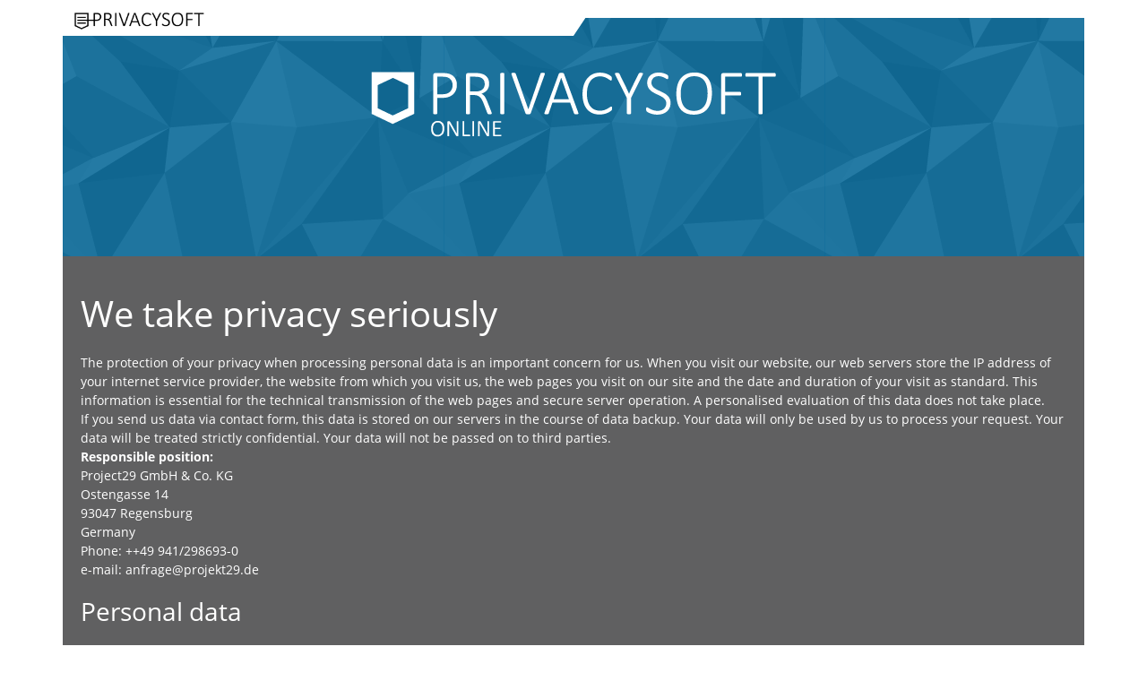

--- FILE ---
content_type: text/html;charset=UTF-8
request_url: https://ext.privacysoft.online/dataprotection
body_size: 16102
content:
<html>

<head>
	<title>Datenschutz</title>

	

	
	
<link rel="preload" href="/libs/bootstrap-4.6.0/js/jquery-3.5.1.slim.min.js" as="script" />
<link rel="preload" href="/libs/bootstrap-4.6.0/js/bootstrap.bundle.min.js" as="script" />

<link rel="stylesheet" type="text/css" href="/libs/bootstrap-4.6.0/css/bootstrap.min.css" />
<link rel="stylesheet" type="text/css" href="/libs/bootstrap-4.6.0/css/style.css" />
<link rel="stylesheet" type="text/css" href="/fonts/awsome470/css/font-awesome.min.css" />

	
	<link rel="stylesheet" type="text/css" href="/css/standard.css" />
	<link rel="stylesheet" type="text/css" href="/css/standard_new.css" />
	<link rel="stylesheet" type="text/css" href="/css/app.css" />
	
</head>

<body>
	<div class="container">

		<div class="inner-wrapper blue">
			<div class="design-wrapper">
				<div class="logo-wrapper">
					<a href="/start">
						<img src="/img/ui_logo.png" />
						
					</a>
				</div>
				<div class="icon-wrapper">

				</div>
			</div>
			<div class="logo-exe-wrapper">
				<div class="row margin-top-20">
					<div class="col-sm-12 text-center margin-top-20">
						
						<img src="/img/online_logo.png" />
					</div>
				</div>
			</div>
			<div>
				
			</div>
		</div>

		<div class="inner-wrapper active padding-20 color_font"><h1 id="we-take-privacy-seriously">We take privacy seriously</h1>
<p>The protection of your privacy when processing personal data is an important concern for us. When you visit our website, our web servers store the IP address of your internet service provider, the website from which you visit us, the web pages you visit on our site and the date and duration of your visit as standard. This information is essential for the technical transmission of the web pages and secure server operation. A personalised evaluation of this data does not take place.</p>
<p>If you send us data via contact form, this data is stored on our servers in the course of data backup. Your data will only be used by us to process your request. Your data will be treated strictly confidential. Your data will not be passed on to third parties.</p>
<p><strong>Responsible position:</strong></p>
<p>Project29 GmbH &amp; Co. KG<br />
Ostengasse 14<br />
93047 Regensburg<br />
Germany<br />
Phone: ++49 941/298693-0<br />
e-mail: anfrage@projekt29.de</p>
<h3 id="personal-data">Personal data</h3>
<p>Personal data are data about your person. This includes your name, your address and your email address. You do not have to disclose any personal data to visit our website. In some cases, we need your name and address and other information in order to provide you with the requested service.</p>
<p>The same applies if we supply you with information material on request or if we answer your inquiries. In these cases we will always point this out to you. Furthermore, we only store the data that you have automatically or voluntarily provided us with.</p>
<p>If you use one of our services, we generally only collect the data that is necessary to offer you our service. It is possible that we may ask you for further information, but this is voluntary. Whenever we process personal data, we do so in order to offer you our service or to pursue our commercial goals.</p>
<h3 id="automatically-stored-data">Automatically stored data</h3>
<h4 id="server-log-files">Server log files</h4>
<p>The provider of the pages automatically collects and stores information in so-called server log files, which your browser automatically transmits to us. These are:</p>
<ul>
<li>Date and time of the request<br />
</li>
<li>Name of the requested file<br />
</li>
<li>Page from which the file was requested</li>
<li>Access status (file transferred, file not found, etc.)</li>
<li>used web browser and operating system</li>
<li>complete IP address of the requesting computer</li>
<li>transmitted data volume</li>
</ul>
<p>This data is not merged with other data sources. Processing is carried out in accordance with Art. 6 Para. 1 letter f DSGVO on the basis of our justified interest in improving the stability and functionality of our website.<br />
For reasons of technical security, in particular to ward off attempts to attack our web server, this data is stored by us for a short period. It is not possible for us to draw conclusions about individual persons on the basis of this data. After seven days at the latest, the data is anonymised by shortening the IP address at domain level, so that it is no longer possible to establish a link to the individual user. In anonymised form, the data is also processed for statistical purposes; it is not compared with other data sets or passed on to third parties, even in part. Only in the context of our server statistics, which we publish every two years in our activity report, is a presentation of the number of page views.</p>
<h3 id="security">Security</h3>
<p>We have taken technical and administrative security measures to protect your personal data against loss, destruction, manipulation and unauthorized access. All our employees as well as service providers working for us are bound to the valid data protection laws.</p>
<p>Whenever we collect and process personal data, it is encrypted before it is transferred. This means that your data cannot be misused by third parties. Our security precautions are subject to a continuous improvement process and our privacy policy is constantly being revised. Please make sure that you have the latest version.</p>
<h3 id="duty-to-inform-according-to-art.13-ds-gvo">Duty to inform according to Art.13 DS-GVO</h3>
<p>The protection of your personal data is of particular concern to us. We therefore process your personal data (in short “data”) exclusively on the basis of the legal regulations. With this data protection declaration, we would like to inform you comprehensively about the processing of your data in our company and the data protection claims and rights to which you are entitled in accordance with Art. 13 of the European Data Protection Basic Regulation (EU DS-GVO).</p>
<h3 id="which-data-is-processed-and-from-which-sources-does-this-data-originate">Which data is processed and from which sources does this data originate?</h3>
<p>We process the data which we have received from you in the course of the contract initiation or processing, on the basis of your consent or in the course of your application to us or in the course of your employment with us.</p>
<p>This personal data includes</p>
<p>Your <strong>family/contact data</strong>, this includes, among others, for registered <strong>users</strong> e.g. first name and surname, address, contact data (e-mail address, telephone number)</p>
<p>For <strong>non-registered users</strong> who have been invited, we process your e-mail address and, if applicable, your first name and surname</p>
<p><strong>Training users</strong> can register via an individual link. First name, surname and a login name are processed. The specification of the e-mail address is optional.</p>
<p>Contact details of <strong>functionaries</strong> of the company, including e-mail address, first and last name and telephone number.</p>
<h3 id="for-what-purposes-and-on-what-legal-basis-will-the-data-be-processed">For what purposes and on what legal basis will the data be processed?</h3>
<p>We process your data in accordance with the provisions of the Basic Data Protection Ordinance (DS-GVO) and the Federal Data Protection Act 2018 in the currently valid version:</p>
<p><strong>for the fulfilment of (pre-)contractual obligations (Art 6 Paragraph 1 lit.b DS-GVO)</strong></p>
<p>Your data is processed online or in one of our branches for the purpose of contract processing, for the purpose of contract processing of your employees in our company. The data is processed in particular for business initiation and for the execution of contracts with you.</p>
<p><strong>To safeguard legitimate interests (Art 6 Paragraph 1 lit.f DS-GVO)</strong></p>
<p>Based on a weighing of interests, data processing may be carried out beyond the actual fulfilment of the contract in order to protect the legitimate interests of us or third parties. Data processing to protect legitimate interests is carried out, for example, in the following cases:</p>
<p><strong>processing of personal data for advertising purposes</strong></p>
<p>You can object to the use of your personal data for advertising purposes at any time, either in total or for individual measures, without incurring any costs other than the transmission costs according to the basic tariffs.</p>
<p>Subject to the legal requirements of § 7 para. 3 UWG, we are entitled to use the e-mail address you provided when concluding the contract for direct advertising for our own similar goods or services. You will receive these product recommendations from us regardless of whether you have subscribed to a newsletter. If you do not wish to receive such recommendations by e-mail from us, you can object to the use of your address for this purpose at any time without incurring any costs other than the transmission costs according to the basic rates. A message in text form is sufficient for this purpose. Of course, every e-mail always contains an unsubscribe link.</p>
<h3 id="who-receives-my-data">Who receives my data?</h3>
<p>If we use a service provider for the purpose of order processing, we nevertheless remain responsible for the protection of your data. All contract processors are contractually obliged to treat your data confidentially and to process it only within the scope of the service provision. The processors commissioned by us will receive your data if they need the data to perform their respective services. These are e.g. IT service providers, which we need for the operation and security of our IT system, as well as advertising and address publishers for their own advertising campaigns. In case of a legal obligation and in the context of legal prosecution, authorities and courts as well as external auditors may be recipients of your data. In addition, insurance companies, banks, credit agencies and service providers can be recipients of your data for the purpose of contract initiation and fulfilment.</p>
<h3 id="how-long-will-my-data-be-stored">How long will my data be stored?</h3>
<p>We process your data until the end of the business relationship or until the expiry of the applicable statutory retention periods (e.g. from the German Commercial Code, the German Fiscal Code, or the Working Hours Act); furthermore, until the end of any legal disputes in which the data is required as evidence.</p>
<h3 id="are-personal-data-transferred-to-a-third-country">Are personal data transferred to a third country?</h3>
<p>In principle, we do not transfer any data to a third country. A transfer will only take place in individual cases on the basis of an adequacy decision by the European Commission, standard contractual clauses, appropriate guarantees or your express consent.</p>
<h3 id="what-data-protection-rights-do-i-have">What data protection rights do I have?</h3>
<p>You have the right of access, rectification, erasure or limitation of the processing of your stored data, the right to object to the processing and the right to data transferability and to complain in accordance with the requirements of data protection law at any time.</p>
<p><strong>Right to information</strong></p>
<p>You can demand information from us as to whether and to what extent we process your data.</p>
<p><strong>Right to correction</strong></p>
<p>If we process your data that are incomplete or incorrect, you can demand that we correct or complete them at any time.</p>
<p><strong>Right to deletion</strong></p>
<p>You can demand the deletion of your data from us if we process them illegally or if the processing interferes disproportionately with your legitimate protection interests. Please note that there may be reasons that prevent immediate deletion, e.g. in the case of legally regulated storage obligations.</p>
<p>Irrespective of the exercise of your right to deletion, we will delete your data immediately and completely, provided that there is no legal obligation to retain them.</p>
<p><strong>Right to restrict processing </strong></p>
<p>You can demand that we limit the processing of your data if:</p>
<ul>
<li>you dispute the accuracy of the data, for a period of time which allows us to verify the accuracy of the data.</li>
<li>the processing of the data is unlawful, but you object to its deletion and instead request a restriction on the use of the data,</li>
<li>we no longer need the data for the intended purpose, but you still need this data to assert or defend legal claims, or</li>
<li>you have lodged an objection to the processing of the data</li>
</ul>
<p><strong>Right to transfer data</strong></p>
<p>You may require us to provide you with your data that you have provided to us in a structured, common, machine-readable format and that you may transfer such data to another responsible party without hindrance from us, provided that</p>
<ul>
<li>we process this data on the basis of a consent granted by you and revocable by you or for the fulfilment of a contract between us, and</li>
<li>this processing is carried out using automated procedures.</li>
</ul>
<p>If technically feasible, you can request us to transfer your data directly to another person responsible.</p>
<p><strong>Right of objection</strong></p>
<p>If we process your data out of a legitimate interest, you can object to this data processing at any time; this would also apply to profiling based on these provisions. We will then no longer process your data unless we can demonstrate compelling reasons for processing which are worthy of protection and which outweigh your interests, rights and freedoms, or unless the processing serves to assert, exercise or defend legal claims. You may object to the processing of your data for the purpose of direct marketing at any time without giving reasons.</p>
<p><strong>Right of appeal</strong></p>
<p>If you are of the opinion that we are processing your data in violation of German or European data protection law, please contact us so that we can clarify any questions you may have. Of course, you also have the right to contact the supervisory authority responsible for you, the respective state office for data protection supervision. If you wish to assert any of the above rights against us, please contact our data protection officer. In case of doubt, we may request additional information to confirm your identity.</p>
<h3 id="am-i-obliged-to-provide-data">Am I obliged to provide data?</h3>
<p>The processing of your data is necessary for the conclusion or fulfilment of the contract you have entered into with us. If you do not provide us with this data, we will usually have to refuse to conclude the contract or will no longer be able to perform an existing contract and therefore have to terminate it. However, you are not obliged to give your consent to data processing in respect of data that is not relevant to the performance of the contract or not required by law.</p>
<h3 id="changes-to-this-privacy-policy">Changes to this privacy policy</h3>
<p>We reserve the right to change our privacy policy if new technologies make this necessary. Please make sure that you have the latest version. If fundamental changes are made to this data protection declaration, we will announce these on our website.</p>
<h3 id="all-interested-parties-and-visitors-to-our-website-can-contact-us-regarding-data-protection-issues-at">All interested parties and visitors to our website can contact us regarding data protection issues at</h3>
<p>Mr. Gerald Lill<br />
Projekt29 GmbH &amp; Co. KG<br />
Ostengasse 14<br />
93047 Regensburg<br />
Germany</p>
<p>Phone: ++49 941 2986930<br />
Fax: ++49 941 29869316<br />
e-mail: gl@projekt29.de<br />
Internet: www.projekt29.de</p></div>

		<div class="footer-wrapper">
			<div class="inner-footer-wrapper margin-bot-10">
				<ul class="footer-menu padding-0">
					<li>© 2026 PRIVACYSOFT</li>
					<li>|</li>
					<li><a href="/dataprotection" target="_blank">Privacy</a></li>
					<li>|</li>
					<li><a href="/imprint" target="_blank">Legal</a></li>
				</ul>
			</div>
		</div>
	</div>
	
	

	<script src="/libs/bootstrap-4.6.0/js/jquery-3.5.1.slim.min.js"></script>
	<script src="/libs/bootstrap-4.6.0/js/bootstrap.bundle.min.js"></script>

	
</body>

</html>

--- FILE ---
content_type: text/css
request_url: https://ext.privacysoft.online/libs/bootstrap-4.6.0/css/style.css
body_size: 7602
content:
body {
	font-size: .875rem;
}

.feather {
	width: 16px;
	height: 16px;
	vertical-align: text-bottom;
}

.state {
	display: inline-block;
	height: 10px;
	width: 10px;
}

.row_odd {
	background-color: #fff;
}

.row-selected:hover {
	background-color: #cecece !important;
}
/*
 * Sidebar
 */
.sidebar {
	position: fixed;
	top: 0;
	bottom: 0;
	left: 0;
	z-index: 100; /* Behind the navbar */
	padding: 0;
	box-shadow: inset -1px 0 0 rgba(0, 0, 0, .1);
}

.sidebar-sticky {
	position: -webkit-sticky;
	position: sticky;
	top: 48px; /* Height of navbar */
	height: calc(100vh - 48px);
	padding-top: .5rem;
	overflow-x: hidden;
	overflow-y: auto;
	/* Scrollable contents if viewport is shorter than content. */
}

.sidebar .nav-link {
	font-weight: 500;
	color: #333;
}

.sidebar .nav-link .feather {
	margin-right: 4px;
	color: #999;
}

.sidebar .nav-link.active {
	color: #007bff;
}

.sidebar .nav-link:hover .feather, .sidebar .nav-link.active .feather {
	color: inherit;
}

.sidebar-heading {
	font-size: .75rem;
	text-transform: uppercase;
}

/*
 * Navbar
 */
.navbar-brand {
	padding-top: .75rem;
	padding-bottom: .75rem;
	font-size: 1rem;
	background-color: rgba(0, 101, 150, 1.0);
	/*   box-shadow: inset -1px 0 0 rgba(0, 0, 0, .25); */
}

.navbar .form-control {
	padding: .75rem 1rem;
	border-width: 0;
	border-radius: 0;
}

.form-control-dark {
	color: #fff;
	background-color: rgba(255, 255, 255, .1);
	border-color: rgba(255, 255, 255, .1);
}

.form-control-dark:focus {
	border-color: transparent;
	box-shadow: 0 0 0 3px rgba(255, 255, 255, .25);
}

/*
 * Utilities
 */
.border-top {
	border-top: 1px solid #e5e5e5;
}

.border-bottom {
	border-bottom: 1px solid #e5e5e5;
}

.bg-blue-100 {
	background-color: rgba(0, 101, 150, 1.0);
}

.bg-blue-80 {
	background-color: rgba(0, 101, 150, .8);
}

.anker-link {
	padding-top: 40px;
	margin-top: -40px
}

.dropleft .dropdown-toggle::before {
	display: none;
}

.headline-with-button {
	line-height: 2.2;
}

/* SLIDECONTROLL */

/* CHROME SLIDER */
input[type=range] {
	-webkit-appearance: none;
}

input[type=range]::-webkit-slider-runnable-track {
	width: 100%;
	height: 5px;
	background: #ddd;
	border: none;
	border-radius: 3px;
}

input[type=range]::-webkit-slider-thumb {
	-webkit-appearance: none;
	border: none;
	height: 16px;
	width: 16px;
	border-radius: 50%;
	background: rgba(0, 101, 150, 0.8);;
	margin-top: -4px;
}

input[type=range]:focus {
	outline: none;
}

input[type=range]:focus::-webkit-slider-runnable-track {
	background: #ccc;
}
/* FIREFOX SLIDER */
input[type=range] {
	border: 1px solid white;
	width: 100%;
}

input[type=range]::-moz-range-track {
	width: 100%;
	height: 5px;
	background: #ddd;
	border: none;
	border-radius: 3px;
}

input[type=range]::-moz-range-thumb {
	border: none;
	height: 16px;
	width: 16px;
	border-radius: 50%;
	background: rgba(0, 101, 150, 0.8);;
}

input[type=range]:-moz-focusring {
	outline: 1px solid white;
	outline-offset: -1px;
}

input[type=range]:focus::-moz-range-track {
	background: #ccc;
}
/* IE SLIDER */
input[type=range]::-ms-track {
	width: 100%;
	height: 5px;
	background: transparent;
	border-color: transparent;
	border-width: 6px 0;
	color: transparent;
}

input[type=range]::-ms-fill-lower {
	background: #777;
	border-radius: 10px;
}

input[type=range]::-ms-fill-upper {
	background: #ddd;
	border-radius: 10px;
}

input[type=range]::-ms-thumb {
	border: none;
	height: 16px;
	width: 16px;
	border-radius: 50%;
	background: rgba(0, 101, 150, 0.8);;
}

input[type=range]:focus::-ms-fill-lower {
	background: #888;
}

input[type=range]:focus::-ms-fill-upper {
	background: #ccc;
}

a:hover {
	text-decoration: none;
}

.adt-head-status>.asses_icon {
	transform: translateY(2px);
}

.btn.btn-light-disabled-color {
	color: #f8f9fa;
}

.btn.btn-light-disabled-color:hover {
	color: #212529;
}

.text-ellipsis {
	/* works only for block elements */
	text-overflow: ellipsis;
	overflow: hidden;
	white-space: nowrap;
}

.text-ellipsis-block {
	/* works only for block elements */
	text-overflow: ellipsis;
	overflow: hidden;
	white-space: nowrap;
	display: block;
}

.border-accented {
	border-width: 2px !important;
}

.last-attachment-gap:last-child {
	margin-bottom: 1rem;
}

.archive-badge-f-size {
	/* used for archive badge in first section caption */
	font-size: 100%;
}

.headline-archive-badge { /* used for archive badge in headline */
	font-size: 75%;
}

.assess-icon-m-float {
	margin-top: .2rem;
	margin-right: .25rem;
}

.datepicker {
	color: #666666;
}

.btn-container-for-sublow-add-button {
	display: inline-flex;
	flex-flow: column nowrap;
	justify-content: flex-end;
	align-items: flex-start;
}

.version .release_header {
	background-color: #E4E4E4;
	color: #303030;
	font-weight: bold;
	font-size: 115%;
	padding-top: 0.3rem;
	padding-bottom: 0.3rem;
	padding-left: 0.5rem;
}

.version .item_header {
	padding-top: 5px;
	padding-bottom: 5px;
	text-decoration: underline;
	font-weight: bold;
}

.version-id-and-name {
	font-size: 115%
}

footer {
	position: fixed;
	bottom: 0px;
	height: 2rem;
	width: calc(100% + 15px);
	overflow: hidden;
	z-index: 200;
}

.bottom-gap-4-footer {
	width: 100%;
	height: 2.2rem;
}

.bottom-gap-4-footer-allwrapper {
	/* workaround DIV in entityallwrapper.html */
	width: 100%;
	height: 3rem;
}

.footer-padding-top {
	padding-top: 0.3rem;
}

.footer-menu {
	display: flex;
	flex-flow: row-reverse nowrap;
	list-style: none;
}

.footer-menu>* {
	padding-left: 0.5rem;
	padding-right: 0.5rem;
}

.footer-menu a {
	color: rgba(255, 255, 255, 0.5) !important;
}

.footer-menu a:hover {
	color: #ffffff !important;
}

.usrconfig-caption {
	display: flex;
	flex-flow: row nowrap;
	align-items: center;
	justify-content: space-between;
}

.usrconfig-entry {
	width: 100%;
	display: flex;
	flex-flow: row nowrap;
	align-items: baseline;
	justify-content: flex-start;
	font-size: 0.875rem;
}

.usrconfig-entry>*:not(:first-child) {
	margin-top: 5px;
}

.usrconfig-entry>.entry-key {
	width: 36%;
	padding-left: 0.5rem;
}

.usrconfig-entry>.entry-value {
	width: 46%;
}

.usrconfig-entry>.entry-action {
	width: 9%;
	align-self: first baseline;
}

.usrconfig-add-btn {
	padding-top: 0;
	padding-bottom: 0;
}

.usrconfig-mt {
	margin-top: 0.42rem;
}

.usr-selected-department {
	width: 100%;
	display: flex;
	flex-flow: row nowrap;
	align-items: baseline;
	justify-content: flex-start;
	font-size: 0.875rem;
}

.usr-selected-department>.department-name {
	width: 55%;
}

.usr-selected-department>.company-name {
	width: 45%;
}

.selected-department-lable {
	margin-top: 0.05rem;
}

.help-wizard, .help-step {
	display: inline;
}

.entity-all-card-scroll-div {
	max-height: 430px;
	overflow-y: auto;
	overflow-x: hidden;
	padding-left: 0.5rem;
	padding-right: 0.5rem;
}

.entity-all-card-h-constraint {
	height: calc(100% - 2.5rem);
}

.doc-edit-btn {
	display: inline-flex;
	flex-flow: column;
	align-items: flex-end;
	justify-content: center;
}

.doc-file-anchor {
	display: inline-flex;
	flex-flow: column;
	justify-content: center;
}

.textarea-min-height {
	min-height: 7rem; /* about 4 lines */
}

/* The following two selectors are responsible to position the left sidebar */
nav ~ .container-fluid>.row>nav.sidebar, nav.navbar ~ div>nav.sidebar {
	position: fixed;
	top: 48px;
}

nav ~ .container-fluid>.row>nav.sidebar>div>ul, nav.navbar ~ div>nav.sidebar>div>ul
	{
	margin-top: 0 !important
}

.audit-summary-anchor {
	display: flex;
	flex-flow: row nowrap;
	max-width: 83.333333%;
	flex: 0 0 83.333333%;
	color: #343a40;
}

.audit-summary-anchor>.finding-order {
	flex: 0 0 calc(4ch + 0.6rem);
	max-width: calc(4ch + 0.6rem);
	text-align: right;
	padding-right: 0.6rem;
}

.audit-summary-anchor>.finding-question {
	flex: 0 0 calc(100% - ( 4ch + 0.6rem));
	max-width: calc(100% - ( 4ch + 0.6rem));
}

.dashboard-count-column {
	display: inline-block;
	min-width: 6ch;
	text-align: right;
}

.cur-default {
	cursor: default;
}

.approval-pending {
	display: block;
	content: url(../../../icons/approval_state/pending.svg);
	height: 16px;
	background-size: 10px 10px;
	background-repeat: no-repeat;
	background-attachment: fixed;
	background-position: center;
}

.approval-approved {
	display: block;
	content: url(../../../icons/approval_state/approved.svg);
	height: 16px;
	background-size: 10px 10px;
	background-repeat: no-repeat;
	background-attachment: fixed;
	background-position: center;
}

.approval-revised {
	display: block;
	content: url(../../../icons/approval_state/revised.svg);
	height: 16px;
	background-size: 10px 10px;
	background-repeat: no-repeat;
	background-attachment: fixed;
	background-position: center;
}

.approval-empty {
	display: block;
	content: url(../../../icons/approval_state/empty.svg);
	height: 16px;
	background-repeat: no-repeat;
	background-attachment: fixed;
	background-position: center;
}

--- FILE ---
content_type: text/css
request_url: https://ext.privacysoft.online/css/standard.css
body_size: 2877
content:
/**********************************************/
/*
This file contains all the classes that are 
responsible for the background- and font-colors 
of PS21.
Author: Will Stefan;
*********************************************/
/******************************************
/***            IN GENERAL              ***
*******************************************
- REPLACE COLOR SCHEME OF THEME
To do so just search for the colors this top
comment section and replace them with the color
you want. For instance you want to change the 
general primary color of the theme then go to
/search for the class "ps_color_one"-value: rgb(178, 5, 51)
and replace it with whatever color you want

- OPACITIES:
For hovering-effect, slight backgroundcolors
for instance in the side navigation)
are done in the app.css
******************************************/
/********************************************
***             Table colors:            ***
********************************************
border:                 @ps_color_one;
odd background-color:   @ps_lightercolor_two;
********************************************


********************************************
***             Division line            ***
********************************************
border-top: 3px solid @ps_darkcolor_two;
*******************************************/
/* red */
/* darkest grey */
/* middle grey */
/* lightest grey */
/* darkgreen in (header)*/
.site_content_bg {
  background-color: #ffffff;
}
.color_font {
  color: #ffffff;
}

.font_dark {
  color: #000000;
  font-weight: 700;
}

/*Body and footer color*/
.ps_darkgreen {
  background-color: #112d29;
}
.ps_lightercolor_two_bg {
  background-color: #e5e5e5;
}
.ps_lightercolor_two_font {
  color: #e5e5e5;
}
.ps_lightercolor_two_border {
  border: 2px solid #e5e5e5;
}
/*Left navigation*/
.ps_lightcolor_two_bg {
  background-color: #b3b3b4;
}
.ps_lightcolor_two_font {
  color: #b3b3b4;
}
.ps_lightcolor_two_border {
  border: 2px solid #b3b3b4;
}
/*
- User-icon header
- logo font PS
- start.html: THIRD menu item
*/
.ps_darkcolor_two_bg {
  background-color: #606164;
}
.ps_darkcolor_two_font {
  color: #606164;
}
.ps_darkcolor_two_border {
  border: 2px solid #606164;
}
/*
- Button hover
- Link hover
- Navigation left: button
- start.html: FIRST menu item
*/
.ps_darkcolor_one_bg {
  background-color: #861129;
}
.ps_darkcolor_one_font {
  color: #861129;
}
.ps_darkcolor_one_border {
  border-color: #861129;
}
a:hover {
  color: #861129;
}
.nav_left .btn-default,
.nav_left .btn {
  color: #ffffff;
  background-color: #b31737;
}
.btn:hover {
  color: #ffffff;
  background-color: #861129;
  border-color: #861129;
}
/*
- Button in content
- Link default
- Sub-Headlines content
- start.html: SECOND menu item
*/
.ps_color_one_bg {
  background-color: #b31737;
}
.ps_color_one_font {
  color: #b31737;
}
.ps_color_one_border {
  border-color: #b31737;
}
a {
  color: #b31737;
}
.btn-default,
.btn {
  color: #ffffff;
  background-color: #b31737;
  border-color: #b31737;
}
/*
- Table colors Bootstrap overwrite
*/
.table-bordered {
  border: 1px solid white;
}
.table-striped > tbody > tr,
.table-striped > tbody > tr:nth-child(odd) {
  background-color: #e5e5e5;
}
.table-bordered > thead > tr > th,
.table-bordered > tbody > tr > th,
.table-bordered > tfoot > tr > th,
.table-bordered > thead > tr > td,
.table-bordered > tbody > tr > td,
.table-bordered > tfoot > tr > td {
  border: 5px solid white;
}
/*
- Division line
*/
hr {
  border-top: 3px solid #606164;
}
/*
- Hover and active colors
- Main-Headline Content
*/
.nav_left .btn:hover {
  color: #ffffff;
  background-color: #861129;
}
.login img:hover {
  background-color: #b31737;
}
/*END HOVER opacities*/
.active {
  background-color: #617a74;
}
.nav_left {
  border-left: 20px solid #606164;
}
.nav:hover {
  background-color: #617a74;
}
.nav_left:hover,
.active_left {
  background-color: #617a74;
  border-left: 20px solid #b31737;
}
.mask p {
  color: white;
}
.mask a {
  color: #861129;
}
.mask a h2:hover {
  /*color: rgba(@ps_color_one_opacity, 0.6);*/

  color: #617a74;
}


--- FILE ---
content_type: text/css
request_url: https://ext.privacysoft.online/css/standard_new.css
body_size: 10303
content:
/**********************************************/
/*
This file contains all the classes that are 
responsible for the background- and font-colors 
of PS21.
Author: Will Stefan;
*********************************************/
/******************************************
/***            IN GENERAL              ***
*******************************************
- REPLACE COLOR SCHEME OF THEME
To do so just search for the colors this top
comment section and replace them with the color
you want. For instance you want to change the 
general primary color of the theme then go to
/search for the class "ps_color_one"-value: rgb(178, 5, 51)
and replace it with whatever color you want

- OPACITIES:
For hovering-effect, slight backgroundcolors
for instance in the side navigation)
are done in the app.css
******************************************/
/********************************************
***             Table colors:            ***
********************************************
border:                 @ps_color_one;
odd background-color:   @ps_lightercolor_two;
********************************************


********************************************
***             Division line            ***
********************************************
border-top: 3px solid @ps_darkcolor_two;
*******************************************/
/*@ps_color_one:               #4184af;   */
/* red -> light blue */
/* middle grey */
/* lightest grey */
/* white */
/* darkgreen in (header)*/
/* darkest grey -> almost black */
/* h2 bgcolor, table heads */
/* darkgrey green -> grey light */
/* headlines - almost block */
/* @ps_lightcolor_one_table:    rgb(229, 229, 229); */
/* used in documents .dochead"*/
/* head-data BOX */
.head-data-box {
  background-color: #B3B3B4 !important;
  margin-right: -60px !important;
  padding-right: 60px;
}
.head-data-box-sm {
  background-color: #B3B3B4 !important;
  margin-right: -0px !important;
  padding-right: 0px;
}
.content_el_list {
  background-color: #FFFFFF !important;
  width: 100%;
  height: 100%;
}
.list-group-item.active,
.list-group-item.active:focus,
.list-group-item.active:hover {
  background-color: #006596;
  border-color: #006596;
}
.selectpicker.ps_white_table + .btn-group > .btn {
  background-color: #ffffff !important;
  color: #006596 !important;
}
.selectpicker.active + .btn-group > .btn {
  background-color: #606061 !important;
  color: #ffffff !important;
}
.selectpicker.ps_lightcolor_one_table + .btn-group > .btn {
  background-color: #FFFFFF;
}
.border-content {
  border: 2px solid #B3B3B4;
}
.border-2-solid-white {
  border: 2px solid white!important;
}
.border-2-solid {
  border: 2px solid #B3B3B4 !important;
}

.border-2-left {
	border-left: 2px solid #B3B3B4 !important;
}


.site_content_bg {
  background: #39739e;
  background-image: url("../img/bg-pattern.png");
  background-repeat: round;
}
.ps_white_table {
  background-color: white;
}
.ps_gray_table {
  background-color: #E5E5E5;
}

.ps_lightcolor_one_table {
  background-color: #FFFFFF;
}
.color_font {
  color: #ffffff;
}
.color_font_nolink {
  color: #000000;
}

.scrollover_link {
	color: #ffffff;
}

.scrollover_link:hover {
	color: #ffffff;
	font-weight: 700;
}

.strong {
	font-weight: 700;
}

.red {
	color: red;
}

.selected-row:hover {
	background-color: #B3B3B4 !important;
	font-weight: 700;
}

.ps-border {
  border: #606164 4px solid;
}
/*Body and footer color*/
.ps_darkgreen {
  background-color: #112D29;
}
.ps_lightercolor_two_bg {
  background-color: #E5E5E5;
}
.ps_lightercolor_two_font {
  color: #E5E5E5;
}
.ps_lightercolor_two_border {
  border: 2px solid #E5E5E5;
}
/*Left navigation*/
.ps_lightcolor_two_bg {
  background-color: #B3B3B4 !important;
}
.ps_lightcolor_two_font {
  color: #B3B3B4;
}
.ps_lightcolor_two_border {
  border: 2px solid #B3B3B4;
}
/*
- User-icon header
- logo font PS
- start.html: THIRD menu item
*/
.ps_darkcolor_two_bg {
  background-color: #606164;
}
.ps_darkcolor_two_font {
  color: #606164;
}
.ps_darkcolor_two_border {
  border: 2px solid #606164;
}
/*
- Button hover
- Link hover
- Navigation left: button
- start.html: FIRST menu item
*/
.ps_darkcolor_one_bg {
  background-color: #004363;
}
.ps_darkcolor_one_font {
  color: #004363;
}
.ps_darkcolor_one_border {
  border-color: #004363;
}
.nav_left .btn-default,
.nav_left .btn,
.nav .btn-default,
.nav .btn,
button.btn.btn-default.btn-lg.pull-right.active {
  color: #ffffff;
  background-color: #004363;
  border: none;
}
.btn-default,
.btn {
  color: #ffffff;
  background-color: #006596;
  border-color: #006596;
}
a {
  color: #006596;
}
a:hover {
  color: #606061;
  text-decoration: none;
}
a:focus,
a:visited {
  text-decoration: none;
}
.btn:hover,
.btn-default:hover {
  color: #004363 !important;
  text-decoration: none!important;
  color: #ffffff!important;
  background-color: #004363 !important;
  border-color: #004363 !important;
}
.btn-default.active,
.btn-default:active,
.open > .dropdown-toggle.btn-default,
.btn.focus,
.btn:focus,
.btn-default.focus,
.btn-default:focus {
  color: #ffffff!important;
  background-color: #006596 !important;
  border-color: #006596 !important;
}
/*
- Button in content
- Link default
- Sub-Headlines content
- start.html: SECOND menu item
*/
.ps_color_one_bg {
  background-color: #006596;
}
.ps_color_one_font {
  color: #006596 !important;
}
.ps_color_one_border {
  border-color: #006596;
}
/*
- Table colors Bootstrap overwrite
*/
.table-bordered {
  border: 1px solid white;
}
.table-striped > tbody > tr,
.table-striped > tbody > tr:nth-child(odd) {
  background-color: #E5E5E5;
}
.table-bordered > thead > tr > th,
.table-bordered > tbody > tr > th,
.table-bordered > tfoot > tr > th,
.table-bordered > thead > tr > td,
.table-bordered > tbody > tr > td,
.table-bordered > tfoot > tr > td {
  border: 5px solid white;
}
/*
- Division line
*/
hr {
  border-top: 3px solid #606164;
}
/*
- Hover and active colors
- Main-Headline Content
*/
.nav_left .btn:hover {
  color: #ffffff;
  background-color: #004363;
}
/*END HOVER opacities*/
.active {
  background-color: #606061;
}

.wizard-help {
/* 	margin-top: 20px; */
/* 	margin-bottom: 10px; */
/* 	background-color: #fff; */
	background-color: #B3B3B4;
	/* color: #000000; */
/* 	color: #606061; dark-grey */
	/* color: #fff;	 white */
	/*  color: #000;	black */
/* 	font-weight: 700; */
	border: 2px solid #B3B3B4;
}

.editable {
	background-color: #FFFFFF;
}

.non_editable {
	background-color: #DDD;
}

.headline {
  background-color: #383839;
}
.nav:hover {
  background-color: #606061;
}
.nav_left:hover::before,
.active_left:before {
  content: "\A";
  border-style: solid;
  border-width: 10px 0 10px 15px;
  border-color: transparent transparent transparent #ffffff;
  position: absolute;
  left: 6px;
  top: 50%;
  bottom: 50%;
  margin-top: -10px;
}
.mask p {
  color: white;
}
.mask a {
  color: #004363;
}
.mask a h2:hover {
  /* color: rgba(@ps_color_one_opacity, 0.6); */
  color: #fff;
}
.popover {
  /* 1. time use, indirect, through ps21_filter_directive.js  */
  border-radius: 3px;
  max-width: 450px;
}
.popover select {
  width: 98%;
}
.popover .close-btn {
  float: right;
  padding: 4px 0px;
}
/****************   Sandwich slide menu   *******************/
button[ng-slide-menu] {
  padding: 0px 5px;
}
.dropdown-menu {
  background: rgba(96, 97, 100, 0.95);
  z-index: 2000;
}
.dropdown-menu hr {
  margin-top: 10px!important;
  margin-bottom: 10px!important;
  border-top: 1px solid #E5E5E5 !important;
}
.dropdown-menu > li > a {
  display: block;
  color: #E5E5E5;
  font-weight: normal;
}
.collapse-sub-sandwich {
  background: rgba(179, 179, 180, 0.6);
  font-size: 14px;
  /*  position: absolute; */
  /*  width: 100%; */
  /*  left: -100%; */
}
.collapse-sub-sandwich a,
.collapse-sub-sandwich label,
.collapse-sub-sandwich input,
.collapse-sub-sandwich span,
.collapse-sub-sandwich p {
  font-size: 14px;
  font-weight: 300;
}
.dropdown-menu > li > a:hover {
  background: rgba(96, 96, 97, 0.9) !important;
  text-decoration: none;
  color: #E5E5E5 !important;
}

input:read-only { 
    color: black !important;
    background-color: #E5E5E5;
    outline: none;
    border: none;    
}

.confirm {
	color: black;
}


.plus {
  color: white;
  font-size: 14px;
}
a[aria-expanded="true"] + a {
  color: #606061;
}
a[aria-expanded="true"] .plus {
  transform: rotate(45deg);
  -webkit-transform: rotate(45deg);
  -ms-transform: rotate(45deg);
  transition: all 200ms ease-in-out;
  -webkit-transition: all 200ms ease-in-out;
  -ms-transition: all 200ms ease-in-out;
}
a[aria-expanded="true"] .chev_down {
  transform: rotate(180deg);
  -webkit-transform: rotate(180deg);
  -ms-transform: rotate(180deg);
  transition: all 200ms ease-in-out;
  -webkit-transition: all 200ms ease-in-out;
  -ms-transition: all 200ms ease-in-out;
}
.collapse-sub-sandwich .btn {
  background: transparent;
  border: none;
}
.navbar-default {
  border: none;
  background: transparent;
}
.border-top {
  border-top: 2px solid #E5E5E5;
}
#header .ps_color_one_font {
  /*color: lighten(@ps_color_one, 10%)!important;*/
}
.dochead {
  color: #868686;
}
.nav-tabs > li.active > a {
  cursor: default;
  background-color: white;
  border: none;
  border-bottom-color: transparent;
}
.nav-tabs {
  border-bottom: 1px solid #ddd;
}
.nav-tabs li.active {
  margin-right: 2px;
  border: 1px solid transparent;
  border-radius: 4px 4px 0 0;
}
.nav-tabs > li.active > a:focus,
.nav-tabs > li.active > a:hover {
  color: white;
  border: 0px solid transparent;
  border-radius: 4px 4px 0 0;
  background-color: #606061;
}
.nav-tabs > li > a:hover {
  color: white;
  border: 1px solid transparent;
  border-radius: 4px 4px 0 0;
  background-color: #606061;
}
.nav-tabs li.active a {
  color: white;
  border: 0px solid transparent;
  border-radius: 4px 4px 0 0;
  background-color: #606061 !important;
}
ul.nav.nav-tabs:hover {
  background-color: transparent;
}
.tab-content h4 {
  margin-top: 0px;
  margin-bottom: 0px;
}
.form-control:focus {
  border-color: #66afe9;
}

textarea {
   resize: none;
   padding-left: 5px !important;
}


.row_odd {
	background-color: #fff;
}

.row_even {
	background-color: #B3B3B4;
}

.validation {
	padding-left: 0px;
	padding-top: 5px;
	padding-bottom: 5px;
	margin-left: 0px;
	color: #BB0606;
}


.info {
	margin-left: 0px;
	margin-right: 5px;
	color: #FDFF7A;
	padding-top: 2px;
	font-style: bold;
}

.warning {
	margin-left: 0px;
	margin-right: 5px;
	color: #BB0606;
}

.error {
	maring-left: 0px;
	margin-right: 5px;
	color: #BB0606;		
}

.fatal {
	margin-left: 0px;
	margin-right: 5px;
	color: #BB0606;
}

.vresize {
  resize: vertical; 
}

.margin-bottom-10 {
	margin-bottom: 10px;
}

.lead_text {
	background-color: white;
	color: #006596;
	font-weight: 700;
}

.vertical {
	border-right: thick solid #606061;
	margin-right: 10px;
	margin-left: 10px;
}

.no_hover, .no_hover:hover {
	color: #ffffff !important;
}

span.online_enterprise_logo {
	margin-top: 12px;
	display: inline-block;
	width: 150px;
	height: 22px;
	background-image: url("../img/ui_logo.png");
	background-size: 100% 100%
}
span.dav_logo {
	margin-top: 12px;
	display: inline-block;
	width: 150px;
	height: 22px;
	background-image: url("../img/privacysoft_dav.png");
}
.blacklist-caption-border {
    border: 1px solid #006596;
    border-bottom-width: 0px;
}
.pso-risk-container {
    border: 1px solid #006596;
    padding: 0px 15px;
    background-color: #FFFFFF;
}
.pso-pia-risk-container {
    background-color: #b3b3b4;
}


--- FILE ---
content_type: text/css
request_url: https://ext.privacysoft.online/css/app.css
body_size: 57518
content:
/******************************************************************/
/*					FONTS										  */
/* local google fonts (OPEN SANS only, as of rc22, kgr - 01.2017) */
/* see: https://google-webfonts-helper.herokuapp.com/fonts		  */
/*																  */
/******************************************************************/

/* open-sans-300 - cyrillic_latin-ext_latin_cyrillic-ext_greek_vietnamese */
@font-face {
  font-family: 'Open Sans';
  font-style: normal;
  font-weight: 300;
  src: url('../fonts/open-sans-v13-cyrillic_latin-ext_latin_cyrillic-ext_greek_vietnamese-300.eot'); /* IE9 Compat Modes */
  src: local('Open Sans Light'), local('OpenSans-Light'),
       url('../fonts/open-sans-v13-cyrillic_latin-ext_latin_cyrillic-ext_greek_vietnamese-300.eot?#iefix') format('embedded-opentype'), /* IE6-IE8 */
       url('../fonts/open-sans-v13-cyrillic_latin-ext_latin_cyrillic-ext_greek_vietnamese-300.woff2') format('woff2'), /* Super Modern Browsers */
       url('../fonts/open-sans-v13-cyrillic_latin-ext_latin_cyrillic-ext_greek_vietnamese-300.woff') format('woff'), /* Modern Browsers */
       url('../fonts/open-sans-v13-cyrillic_latin-ext_latin_cyrillic-ext_greek_vietnamese-300.ttf') format('truetype'), /* Safari, Android, iOS */
       url('../fonts/open-sans-v13-cyrillic_latin-ext_latin_cyrillic-ext_greek_vietnamese-300.svg#OpenSans') format('svg'); /* Legacy iOS */
}
/* open-sans-300italic - cyrillic_latin-ext_latin_cyrillic-ext_greek_vietnamese */
@font-face {
  font-family: 'Open Sans';
  font-style: italic;
  font-weight: 300;
  src: url('../fonts/open-sans-v13-cyrillic_latin-ext_latin_cyrillic-ext_greek_vietnamese-300italic.eot'); /* IE9 Compat Modes */
  src: local('Open Sans Light Italic'), local('OpenSansLight-Italic'),
       url('../fonts/open-sans-v13-cyrillic_latin-ext_latin_cyrillic-ext_greek_vietnamese-300italic.eot?#iefix') format('embedded-opentype'), /* IE6-IE8 */
       url('../fonts/open-sans-v13-cyrillic_latin-ext_latin_cyrillic-ext_greek_vietnamese-300italic.woff2') format('woff2'), /* Super Modern Browsers */
       url('../fonts/open-sans-v13-cyrillic_latin-ext_latin_cyrillic-ext_greek_vietnamese-300italic.woff') format('woff'), /* Modern Browsers */
       url('../fonts/open-sans-v13-cyrillic_latin-ext_latin_cyrillic-ext_greek_vietnamese-300italic.ttf') format('truetype'), /* Safari, Android, iOS */
       url('../fonts/open-sans-v13-cyrillic_latin-ext_latin_cyrillic-ext_greek_vietnamese-300italic.svg#OpenSans') format('svg'); /* Legacy iOS */
}
/* open-sans-regular - cyrillic_latin-ext_latin_cyrillic-ext_greek_vietnamese */
@font-face {
  font-family: 'Open Sans';
  font-style: normal;
  font-weight: 400;
  src: url('../fonts/open-sans-v13-cyrillic_latin-ext_latin_cyrillic-ext_greek_vietnamese-regular.eot'); /* IE9 Compat Modes */
  src: local('Open Sans'), local('OpenSans'),
       url('../fonts/open-sans-v13-cyrillic_latin-ext_latin_cyrillic-ext_greek_vietnamese-regular.eot?#iefix') format('embedded-opentype'), /* IE6-IE8 */
       url('../fonts/open-sans-v13-cyrillic_latin-ext_latin_cyrillic-ext_greek_vietnamese-regular.woff2') format('woff2'), /* Super Modern Browsers */
       url('../fonts/open-sans-v13-cyrillic_latin-ext_latin_cyrillic-ext_greek_vietnamese-regular.woff') format('woff'), /* Modern Browsers */
       url('../fonts/open-sans-v13-cyrillic_latin-ext_latin_cyrillic-ext_greek_vietnamese-regular.ttf') format('truetype'), /* Safari, Android, iOS */
       url('../fonts/open-sans-v13-cyrillic_latin-ext_latin_cyrillic-ext_greek_vietnamese-regular.svg#OpenSans') format('svg'); /* Legacy iOS */
}
/* open-sans-italic - cyrillic_latin-ext_latin_cyrillic-ext_greek_vietnamese */
@font-face {
  font-family: 'Open Sans';
  font-style: italic;
  font-weight: 400;
  src: url('../fonts/open-sans-v13-cyrillic_latin-ext_latin_cyrillic-ext_greek_vietnamese-italic.eot'); /* IE9 Compat Modes */
  src: local('Open Sans Italic'), local('OpenSans-Italic'),
       url('../fonts/open-sans-v13-cyrillic_latin-ext_latin_cyrillic-ext_greek_vietnamese-italic.eot?#iefix') format('embedded-opentype'), /* IE6-IE8 */
       url('../fonts/open-sans-v13-cyrillic_latin-ext_latin_cyrillic-ext_greek_vietnamese-italic.woff2') format('woff2'), /* Super Modern Browsers */
       url('../fonts/open-sans-v13-cyrillic_latin-ext_latin_cyrillic-ext_greek_vietnamese-italic.woff') format('woff'), /* Modern Browsers */
       url('../fonts/open-sans-v13-cyrillic_latin-ext_latin_cyrillic-ext_greek_vietnamese-italic.ttf') format('truetype'), /* Safari, Android, iOS */
       url('../fonts/open-sans-v13-cyrillic_latin-ext_latin_cyrillic-ext_greek_vietnamese-italic.svg#OpenSans') format('svg'); /* Legacy iOS */
}
/* open-sans-600 - cyrillic_latin-ext_latin_cyrillic-ext_greek_vietnamese */
@font-face {
  font-family: 'Open Sans';
  font-style: normal;
  font-weight: 600;
  src: url('../fonts/open-sans-v13-cyrillic_latin-ext_latin_cyrillic-ext_greek_vietnamese-600.eot'); /* IE9 Compat Modes */
  src: local('Open Sans Semibold'), local('OpenSans-Semibold'),
       url('../fonts/open-sans-v13-cyrillic_latin-ext_latin_cyrillic-ext_greek_vietnamese-600.eot?#iefix') format('embedded-opentype'), /* IE6-IE8 */
       url('../fonts/open-sans-v13-cyrillic_latin-ext_latin_cyrillic-ext_greek_vietnamese-600.woff2') format('woff2'), /* Super Modern Browsers */
       url('../fonts/open-sans-v13-cyrillic_latin-ext_latin_cyrillic-ext_greek_vietnamese-600.woff') format('woff'), /* Modern Browsers */
       url('../fonts/open-sans-v13-cyrillic_latin-ext_latin_cyrillic-ext_greek_vietnamese-600.ttf') format('truetype'), /* Safari, Android, iOS */
       url('../fonts/open-sans-v13-cyrillic_latin-ext_latin_cyrillic-ext_greek_vietnamese-600.svg#OpenSans') format('svg'); /* Legacy iOS */
}
/* open-sans-600italic - cyrillic_latin-ext_latin_cyrillic-ext_greek_vietnamese */
@font-face {
  font-family: 'Open Sans';
  font-style: italic;
  font-weight: 600;
  src: url('../fonts/open-sans-v13-cyrillic_latin-ext_latin_cyrillic-ext_greek_vietnamese-600italic.eot'); /* IE9 Compat Modes */
  src: local('Open Sans Semibold Italic'), local('OpenSans-SemiboldItalic'),
       url('../fonts/open-sans-v13-cyrillic_latin-ext_latin_cyrillic-ext_greek_vietnamese-600italic.eot?#iefix') format('embedded-opentype'), /* IE6-IE8 */
       url('../fonts/open-sans-v13-cyrillic_latin-ext_latin_cyrillic-ext_greek_vietnamese-600italic.woff2') format('woff2'), /* Super Modern Browsers */
       url('../fonts/open-sans-v13-cyrillic_latin-ext_latin_cyrillic-ext_greek_vietnamese-600italic.woff') format('woff'), /* Modern Browsers */
       url('../fonts/open-sans-v13-cyrillic_latin-ext_latin_cyrillic-ext_greek_vietnamese-600italic.ttf') format('truetype'), /* Safari, Android, iOS */
       url('../fonts/open-sans-v13-cyrillic_latin-ext_latin_cyrillic-ext_greek_vietnamese-600italic.svg#OpenSans') format('svg'); /* Legacy iOS */
}
/* open-sans-700 - cyrillic_latin-ext_latin_cyrillic-ext_greek_vietnamese */
@font-face {
  font-family: 'Open Sans';
  font-style: normal;
  font-weight: 700;
  src: url('../fonts/open-sans-v13-cyrillic_latin-ext_latin_cyrillic-ext_greek_vietnamese-700.eot'); /* IE9 Compat Modes */
  src: local('Open Sans Bold'), local('OpenSans-Bold'),
       url('../fonts/open-sans-v13-cyrillic_latin-ext_latin_cyrillic-ext_greek_vietnamese-700.eot?#iefix') format('embedded-opentype'), /* IE6-IE8 */
       url('../fonts/open-sans-v13-cyrillic_latin-ext_latin_cyrillic-ext_greek_vietnamese-700.woff2') format('woff2'), /* Super Modern Browsers */
       url('../fonts/open-sans-v13-cyrillic_latin-ext_latin_cyrillic-ext_greek_vietnamese-700.woff') format('woff'), /* Modern Browsers */
       url('../fonts/open-sans-v13-cyrillic_latin-ext_latin_cyrillic-ext_greek_vietnamese-700.ttf') format('truetype'), /* Safari, Android, iOS */
       url('../fonts/open-sans-v13-cyrillic_latin-ext_latin_cyrillic-ext_greek_vietnamese-700.svg#OpenSans') format('svg'); /* Legacy iOS */
}
/* open-sans-700italic - cyrillic_latin-ext_latin_cyrillic-ext_greek_vietnamese */
@font-face {
  font-family: 'Open Sans';
  font-style: italic;
  font-weight: 700;
  src: url('../fonts/open-sans-v13-cyrillic_latin-ext_latin_cyrillic-ext_greek_vietnamese-700italic.eot'); /* IE9 Compat Modes */
  src: local('Open Sans Bold Italic'), local('OpenSans-BoldItalic'),
       url('../fonts/open-sans-v13-cyrillic_latin-ext_latin_cyrillic-ext_greek_vietnamese-700italic.eot?#iefix') format('embedded-opentype'), /* IE6-IE8 */
       url('../fonts/open-sans-v13-cyrillic_latin-ext_latin_cyrillic-ext_greek_vietnamese-700italic.woff2') format('woff2'), /* Super Modern Browsers */
       url('../fonts/open-sans-v13-cyrillic_latin-ext_latin_cyrillic-ext_greek_vietnamese-700italic.woff') format('woff'), /* Modern Browsers */
       url('../fonts/open-sans-v13-cyrillic_latin-ext_latin_cyrillic-ext_greek_vietnamese-700italic.ttf') format('truetype'), /* Safari, Android, iOS */
       url('../fonts/open-sans-v13-cyrillic_latin-ext_latin_cyrillic-ext_greek_vietnamese-700italic.svg#OpenSans') format('svg'); /* Legacy iOS */
}
/* open-sans-800 - cyrillic_latin-ext_latin_cyrillic-ext_greek_vietnamese */
@font-face {
  font-family: 'Open Sans';
  font-style: normal;
  font-weight: 800;
  src: url('../fonts/open-sans-v13-cyrillic_latin-ext_latin_cyrillic-ext_greek_vietnamese-800.eot'); /* IE9 Compat Modes */
  src: local('Open Sans Extrabold'), local('OpenSans-Extrabold'),
       url('../fonts/open-sans-v13-cyrillic_latin-ext_latin_cyrillic-ext_greek_vietnamese-800.eot?#iefix') format('embedded-opentype'), /* IE6-IE8 */
       url('../fonts/open-sans-v13-cyrillic_latin-ext_latin_cyrillic-ext_greek_vietnamese-800.woff2') format('woff2'), /* Super Modern Browsers */
       url('../fonts/open-sans-v13-cyrillic_latin-ext_latin_cyrillic-ext_greek_vietnamese-800.woff') format('woff'), /* Modern Browsers */
       url('../fonts/open-sans-v13-cyrillic_latin-ext_latin_cyrillic-ext_greek_vietnamese-800.ttf') format('truetype'), /* Safari, Android, iOS */
       url('../fonts/open-sans-v13-cyrillic_latin-ext_latin_cyrillic-ext_greek_vietnamese-800.svg#OpenSans') format('svg'); /* Legacy iOS */
}
/* open-sans-800italic - cyrillic_latin-ext_latin_cyrillic-ext_greek_vietnamese */
@font-face {
  font-family: 'Open Sans';
  font-style: italic;
  font-weight: 800;
  src: url('../fonts/open-sans-v13-cyrillic_latin-ext_latin_cyrillic-ext_greek_vietnamese-800italic.eot'); /* IE9 Compat Modes */
  src: local('Open Sans Extrabold Italic'), local('OpenSans-ExtraboldItalic'),
       url('../fonts/open-sans-v13-cyrillic_latin-ext_latin_cyrillic-ext_greek_vietnamese-800italic.eot?#iefix') format('embedded-opentype'), /* IE6-IE8 */
       url('../fonts/open-sans-v13-cyrillic_latin-ext_latin_cyrillic-ext_greek_vietnamese-800italic.woff2') format('woff2'), /* Super Modern Browsers */
       url('../fonts/open-sans-v13-cyrillic_latin-ext_latin_cyrillic-ext_greek_vietnamese-800italic.woff') format('woff'), /* Modern Browsers */
       url('../fonts/open-sans-v13-cyrillic_latin-ext_latin_cyrillic-ext_greek_vietnamese-800italic.ttf') format('truetype'), /* Safari, Android, iOS */
       url('../fonts/open-sans-v13-cyrillic_latin-ext_latin_cyrillic-ext_greek_vietnamese-800italic.svg#OpenSans') format('svg'); /* Legacy iOS */
}




/******************************************************
***                      END FONTS                  ***
from:
http://fonts.googleapis.com/css?family=Open+Sans:700,300,800,400%27%20rel=%27stylesheet
/******************************************************/

/*******************************************************
***                    MEDIA QUERIES                 ***
/******************************************************/

/* anko, 2022-05-12: added to fix img in left sideNav */
@media screen and (max-width: 575px) {
	.nav_left.view {
		width: 25% !important;
		height: auto;
		
	}
}

@media screen and (max-width: 768px) {
	.xs-pull-left {
		float: left !important;
	}
	.xs-pull-right {
		float: right !important;
	}
	.xs-margin-top-40 {
		margin-top: 40px;
	}
	.xs-margin-bot-40 {
		margin-bottom: 40px;
	}
	.xs-margin-top-20 {
		margin-top: 20px;
	}
	.xs-margin-bot-20 {
		margin-bottom: 20px;
	}
	.xs-padding-0 {
		padding: 0px !important;
	}
	.xs-padding-5 {
		padding: 5px !important;
	}
	.xs-pad-left-0 {
		padding-left: 0 !important;
	}
	.xs-pad-right-0 {
		padding-right: 0 !important;
	}
	.xs-padding-8-4 {
		padding: 8px 4px !important;
	}
	.text-center-xs {
		text-align: center;
	}
	.login_text {
		float: right;
		margin-right: 12%;
		margin-top: 12%;
	}
	.xs-width-100 {
		width: 100%;
	}
	#footer {
		text-align: center;
	}
	
	.nav_left.view:nth-child(even) {
		float: right !important;
	}
	.nav_left.view:nth-child(2) {
		/* margin-top: 0; */
	}

	/*   .xs-actionbar { */
	/*     margin-top: 93px; */
	/*     z-index: 99; */
	/*   } */
}

@media screen and (min-width: 768px) {
	.nav_left h2 {
		width: 100%;
	}

	/* Vertically align for bootstrap */

	/*For rows*/
	.vertical-align {
		display: flex;
		align-items: center;
	}

	/*For columns only*/
	.vcenter {
		display: inline-block;
		vertical-align: middle;
		float: none;
	}

	/* END Vertically align for bootstrap */
	.table-header {
		display: none;
	}
	#procedures_list>div:nth-child(3)>div>div:nth-child(-n + 5)>div>div.table-header,
		#toms_list>div:nth-child(3)>div>div:nth-child(-n + 3)>div.table-header,
		#reports_list>div:nth-child(3)>div>div:nth-child(-n + 5)>div>div.table-header
		{
		display: block;
	}
	.table-header-report-list {
		display: none;
	}
	.col-sm-9 h2 {
		margin-top: 0;
		margin-left: 5px;
		margin-right: 5px;
	}
	#settings_list h2 {
		margin-left: 20px;
		margin-right: 20px;
	}
	#settings_list .mask h2 {
		margin: 0;
	}
	.padding-10 {
		padding: 10px !important;
	}
	.sm-padd-left-0 {
		padding-left: 0 !important;
	}
	.sm-padd-right-0 {
		padding-right: 0 !important;
	}
	.sm-padding-0 {
		padding: 0 !important;
	}
	.sm-padding-5-7 {
		padding: 5px 7px !important;
	}
	.sm-padding-8-4 {
		padding: 10px 5px !important;
	}
	.sm-padding-left-77 {
		padding-left: 77px !important;
	}
	.adjust-filter-popup-ok-icon {
		float: right;
		padding-right: 5px;
		padding-top: 10px;
	}
	.filter-selected-value {
		padding-top: 2px;
	}

	/*   .actionbar { */
	/*     margin-top: 47px; */
	/*     z-index: 99; */
	/* 	} */
}

@media screen and (min-width: 1200px) {
	.nav_left h2 {
		width: 76% !important;
	}
}
/*******************************************************
***                 END MEDIA QUERIES                 ***
/******************************************************/
/*
Bootstrap OVERWRITES
*/
body {
	font-family: Calibri, 'Open Sans', "Helvetica Neue", Helvetica, Arial,
		sans-serif;
	/*   margin-top: 145px!important; */
}

#content_start_1 {
	margin-top: 20px;
}

h1, .h1, h2, .h2, h3, .h3, h4, .h4, h5, .h5, h6, .h6 {
	margin-top: 20px;
	margin-bottom: 20px;
}

.pos-absolute {
	position: absolute !important;
}

.ovv-btn {
	position: absolute !important;
	bottom: 0 !important;
	left: 0 !important;
}

.row {
	margin-right: 0px;
	margin-left: 0px;
}

.container {
	padding-right: 0px;
	padding-left: 0px;
	margin-right: auto;
	margin-left: auto;
}

.col-xs-1, .col-sm-1, .col-md-1, .col-lg-1, .col-xs-2, .col-sm-2,
	.col-md-2, .col-lg-2, .col-xs-3, .col-sm-3, .col-md-3, .col-lg-3,
	.col-xs-4, .col-sm-4, .col-md-4, .col-lg-4, .col-xs-5, .col-sm-5,
	.col-md-5, .col-lg-5, .col-xs-6, .col-sm-6, .col-md-6, .col-lg-6,
	.col-xs-7, .col-sm-7, .col-md-7, .col-lg-7, .col-xs-8, .col-sm-8,
	.col-md-8, .col-lg-8, .col-xs-9, .col-sm-9, .col-md-9, .col-lg-9,
	.col-xs-10, .col-sm-10, .col-md-10, .col-lg-10, .col-xs-11, .col-sm-11,
	.col-md-11, .col-lg-11, .col-xs-12, .col-sm-12, .col-md-12, .col-lg-12
	{
	position: relative;
	/*min-height: 34px;*/ /* frm, has been  1px;  */
	/* stw, outcommented in order to have the action bar not unsymmetrically in height*/
	padding-right: 20px;
	padding-left: 20px;
}

p {
	margin: 0;
}

.btn {
	padding: 2px 10px;
	border-radius: 0px !important;
	/*border: none!important;*/
}

select {
	border: none !important;
	border-radius: 0px !important;
	/* height: 24px !important; */
}

label[for=filestyle-0] {
	margin: auto !important;
	display: block !important;
	margin-bottom: 5px !important;
	padding: 2px 10px !important;
	width: 70% !important;
	border: none !important;
}

.nav_left .btn {
	margin: auto;
	display: block;
	width: 70%;
	margin-bottom: 5px;
}

.popover {
	box-shadow: 0px 5px 35px rgba(0, 0, 0, 1);
}

.popover-content {
	padding: 10px;
}

/*
Bootstrap OVERWRITES END
*/
.flex {
	display: flex !important;
}

.disp-table-cell {
	display: table-cell !important;
}

.logo {
	margin-left: 0px;
}

.logo img {
	margin-left: 0px !important;
	padding-left: 0px !important;
	float: left;
}

.login {
	
}

.login img {
	height: 26px;
}

.login_text {
	
}

.logout {
	font-size: 12px;
}

.header_border div {
	height: 20px;
}

#proc-icon {
	background: url(../icons/process_metro.png) no-repeat center center;
}

#proc-icon2 {
	background-color: green;
	height: 96px;
	widht: 96px;
}

fieldset {
	border: none !important;
}
/*
Own general classes
*/
.border-0-solid-white {
	border: 0px solid white;
}

.border-left-0 {
	border-left: 0px;
}

.border-right-0 {
	border-right: 0px;
}

.margin-2-0 {
	margin: 2px 0px !important;
}

.margin-0 {
	margin: 0px !important;
}

.margin-10 {
	margin: 10px !important;
}

.margin-15 {
	margin: 15px !important;
}

.margin-20 {
	margin: 20px !important;
}

.margin-0-auto {
	margin: 0px auto !important;
}

.margin-10-0 {
	margin: 10px 0 !important;
}

.margin-15-0 {
	margin: 15px 0 !important;
}

.margin-20-0 {
	margin: 20px 0 !important;
}

.margin-2-0 {
	margin: 2px 0 !important;
}

.margin-5-0 {
	margin: 5px 0 !important;
}

.margin-left-0 {
	margin-left: 0px !important;
}

.margin-left-2 {
	margin-left: 2px !important;
}

.margin-left-5 {
	margin-left: 5px;
}

.margin-left-10 {
	margin-left: 10px;
}

.margin-left-15 {
	margin-left: 15px;
}

.margin-left-18 {
	margin-left: 18px;
}

.margin-left-20 {
	margin-left: 20px;
}

.margin-left-40 {
	margin-left: 40px;
}

.margin-right-0 {
	margin-right: 0px !important;
}

.margin-right-5 {
	margin-right: 5px;
}

.margin-right-2 {
	margin-right: 2px;
}

.margin-right-10 {
	margin-right: 10px;
}

.margin-right-15 {
	margin-right: 15px;
}

.margin-right-20 {
	margin-right: 20px;
}

.margin-bot-20 {
	margin-bottom: 20px;
}

.margin-bot-15 {
	margin-bottom: 15px;
}

.margin-bot-10 {
	margin-bottom: 10px;
}

.margin-bot-4 {
	margin-bottom: 4px;
}

.margin-bot-2 {
	margin-bottom: 2px !important;
}

.margin-bot-m2 {
	margin-bottom: -2px;
}

.margin-bot-m4 {
	margin-bottom: -4px;
}

.margin-bot-0 {
	margin-bottom: 0px !important;
}

.label_tom {
	margin-top: 3px;
	margin-bottom: 0px;
}

.margin-bot-10 {
	margin-bottom: 10px;
}

.margin-top--2 {
	margin-top: -2px !important;
}

.margin-top-0 {
	margin-top: 0px !important;
}

.margin-top-2 {
	margin-top: 2px !important;
}

.margin-top-3 {
	margin-top: 3px !important;
}

.margin-top-5 {
	margin-top: 5px !important;
}

.margin-top-7 {
	margin-top: 7px !important;
}

.margin-top-10 {
	margin-top: 10px !important;
}

.margin-top-20 {
	margin-top: 20px;
}

.margin-top-40 {
	margin-top: 40px;
}

.margin-top-60 {
	margin-top: 60px;
}

.pad-bot-20 {
	padding-bottom: 20px;
}

.padding-0 {
	padding: 0px !important;
}

.padding-2 {
	padding: 2px !important;
}

.padding-3 {
	padding: 3px !important;
}

.padding-5 {
	padding: 5px !important;
}

.pad-10 {
	padding: 10px !important;
}

.padding-10 {
	padding: 10px !important;
}

.padding-left-0 {
	padding-left: 0px !important;
}

.padding-right-0 {
	padding-right: 0px !important;
}

.padding-top-0 {
	padding-top: 0px !important;
}

.padding-bot-0 {
	padding-bottom: 0px !important;
}

.padding-left-2 {
	padding-left: 2px !important;
}

.padding-right-2 {
	padding-right: 2px !important;
}

.padding-top-2 {
	padding-top: 2px !important;
}

.padding-bot-2 {
	padding-bottom: 2px !important;
}

.padding-left-4 {
	padding-left: 4px !important;
}

.padding-right-4 {
	padding-right: 4px !important;
}

.padding-top-4 {
	padding-top: 4px !important;
}
.padding-top-25 {
	padding-top: 25px !important;
}
.padding-bot-4 {
	padding-bottom: 4px !important;
}

.padding-left-5 {
	padding-left: 5px !important;
}

.padding-right-5 {
	padding-right: 5px !important;
}

.padding-top-5 {
	padding-top: 5px !important;
}

.padding-bot-5 {
	padding-bottom: 5px !important;
}

.padding-left-10 {
	padding-left: 10px !important;
}

.padding-right-10 {
	padding-right: 10px !important;
}

.padding-top-10 {
	padding-top: 10px !important;
}

.padding-bot-10 {
	padding-bottom: 10px !important;
}

.padding-left-15 {
	padding-left: 15px !important;
}

.padding-right-15 {
	padding-right: 15px !important;
}

.padding-left-18 {
	padding-left: 18px !important;
}

.padding-right-18 {
	padding-right: 18px !important;
}

.padding-left-20 {
	padding-left: 20px !important;
}

.padding-right-20 {
	padding-right: 20px !important;
}

.padding-left-30 {
	padding-left: 30px !important;
}

.padding-right-30 {
	padding-right: 30px !important;
}

.padding-left-40 {
	padding-left: 40px !important;
}

.padding-right-40 {
	padding-right: 40px !important;
}

.padding-left-50 {
	padding-left: 50px !important;
}

.padding-right-50 {
	padding-right: 50px !important;
}

.padding-left-60 {
	padding-left: 60px !important;
}

.padding-right-60 {
	padding-right: 60px !important;
}

.padding-left-20p {
	padding-left: 20% !important;
}

.padding-right-20p {
	padding-right: 20% !important;
}

.padding-left-25p {
	padding-left: 25% !important;
}

.padding-right-25p {
	padding-right: 25% !important;
}

.padding-0-5 {
	padding: 0px 5px !important;
}

.padding-0-10 {
	padding: 0px 10px !important;
}

.padding-0-15 {
	padding: 0px 15px !important;
}

.padding-10-0 {
	padding: 10px 0 !important;
}

.padding-10-0-0-0 {
	padding: 10px 0 0 0 !important;
}

.padding-12-10 {
	padding: 12px 10px !important;
}

.padding-5-0 {
	padding: 5px 0px !important;
}
.padding-5-0-2 {
	padding: 5px 0px 2px !important;
}

.padding-4-0 {
	padding: 4px 0px !important;
}

.padding-3-10 {
	padding: 3px 10px !important;
}

.padding-5-10 {
	padding: 5px 10px !important;
}

.padding-6-10 {
	padding: 6px 10px;
}

.padding-8-10 {
	padding: 8px 10px !important;
}

.padding-8-10-8-30 {
	padding: 8px 10px 8px 30px !important;
}

.padding-8-10-8-50 {
	padding: 8px 10px 8px 50px !important;
}

.padding-2-0 {
	padding: 2px 0px;
}

.padding-2-10 {
	padding: 2px 10px;
}

.padding-top-bot-4 {
	padding-top: 4px !important;
	padding-bottom: 4px !important;
}

.padding-7-0 {
	padding: 7px 0px;
}

.padding-7-10 {
	padding: 7px 10px !important;
}

.padding-20 {
	padding: 20px;
}

.padding-15 {
	padding: 15px;
}

.padding-20-0-20-0 {
	padding: 20px 0;
}

.padding-20-20-20-0 {
	padding: 20px 20px 20px 0;
}

.padding-20-0-20-20 {
	padding: 20px 0px 20px 20px;
}

.padding-right-20 {
	padding: 0 0 0 20px;
}

.padding-0-20-20-20 {
	padding: 0 20px 20px 20px;
}

.padding-0-20-0-20 {
	padding: 0 20px 0 20px;
}

.padding-0-20-0-0 {
	padding: 0 20px 0 0;
}

.fill {
	/*height: 100%;*/
	/*min-height: 100%;*/
	
}

.width_100 {
	width: 100% !important;
}

.width_97 {
	width: 97% !important;
}

.width_96 {
	width: 96% !important;
}

.width_95 {
	width: 95% !important;
}

.width_90 {
	width: 90% !important;
}

.width_80 {
	width: 80% !important;
}

.width_77 {
	width: 77% !important;
}

.width_70 {
	width: 70% !important;
}

.width_60 {
	width: 60% !important;
}

.width_50 {
	width: 50% !important;
}

.width_40 {
	width: 40% !important;
}

.width_30 {
	width: 30% !important;
}

/* 25% is col-sm-3 */
.width_20 {
	width: 20% !important;
}

.width_15 {
	width: 15% !important;
}

.width_14 {
	width: 14% !important;
}

.width_10 {
	width: 10% !important;
}

.width_5 {
	width: 5% !important;
}

.height_100 {
	height: 100% !important;
}

.height_97 {
	height: 97% !important;
}

.height_96 {
	height: 96% !important;
}

.height_95 {
	height: 95% !important;
}

.height_90 {
	height: 90% !important;
}

.height_80 {
	height: 80% !important;
}

.height_77 {
	height: 77% !important;
}

.height_70 {
	height: 70% !important;
}

.height_60 {
	height: 60% !important;
}

.height_50 {
	height: 50% !important;
}

.height_40 {
	height: 40% !important;
}

.height_30 {
	height: 30% !important;
}

/* 25% is col-sm-3 */
.height_20 {
	height: 20% !important;
}

.height_15 {
	height: 15% !important;
}

.height_14 {
	height: 14% !important;
}

.height_10 {
	height: 10% !important;
}

.height_5 {
	height: 5% !important;
}

.info-table-entity {
	margin: -2px -2px 0 -2px
}

.selectpicker.ps_white_table+.btn-group>.btn, .selectpicker.active+.btn-group>.btn,
	.selectpicker.ps_lightcolor_one_table+.btn-group>.btn {
	color: inherit;
	border: none;
	margin-top: 3px;
}

.selectpicker.ps_lightcolor_one_table+.bootstrap-select.btn-group:not (.input-group-btn
	), .selectpicker.ps_lightcolor_one_table+.bootstrap-select.btn-group[class*=col-]
	{
	float: left;
	display: inline-block;
	margin-left: 0;
}

.selectbigger button .filter-option {
	padding: 4px 0;
}

.ps_white_table, .ps_lightcolor_one_table, .drp_min_height {
	min-height: 34px;
	/*   max-height: 90px; */
}

#head-disclaimer {
	
}

/*PS LOGO*/
#header {
	
}

.logo a {
	/*   font-size: 20px; */
	
}

#header a:hover {
	text-decoration: none;
	opacity: 0.8;
}

#header .popover {
	top: 0px !important;
}

#header .popover.left>.arrow {
	top: 13% !important;
}

.version {
	font-size: 10px;
}

/* #header > div:nth-child(3) > a > img { */
/*   margin-top: 10%; */
/* } */
.header-middle {
	
}

.nav {
	height: 112px;
}

.nav a img {
	height: 112px;
	display: block;
	margin: auto;
}

.nav a img.double-icon-settings {
	width: 50%;
}

.nav a img.double-icon {
	height: 40px;
}

.nav-tabs {
	height: auto;
}

.active a img {
	display: block;
	margin: auto;
	max-height: 112px !important;
}

.nav_left {
	height: 100px;
}

.nav_left img {
	margin: auto;
	width: 100%;
	height: auto;
}

.nav_left a img.double-icon {
	height: 30px;
}

.nav_left.active_left {
	height: 100%;
}

.nav_left.active_left img {
	margin: auto;
	width: 100%;
	height: auto;
}

.nav_left a, .nav_left span {
	
}

/*Kind of useless*/
.valign_mid {
	display: table-cell;
	vertical-align: middle !important;
}

#content h2 {
	margin-top: 0;
}

#footer {
	margin-top: 40px;
	margin-bottom: 40px;
	margin-right: 20px;
	margin-left: 20px;
	padding: 10px 0 10px 0;
}

#footer>div:nth-child(3)>a {
	margin-left: 10px;
}

.left_navigation p {
	/*margin-top: 20px;*/
	
}

.dot {
	width: 5px;
	height: 5px;
}

/*Save buttons*/
table>tbody>tr>td:nth-child(6)>form>button {
	position: absolute;
	margin-left: 16.4%;
	opacity: 0.1;
}

table>tbody>tr>td:nth-child(5)>form>button, table>tbody>tr>td:nth-child(4)>form>button
	{
	position: absolute;
	margin-left: 16.3%;
	opacity: 0.1;
}
/*END Save buttons*/
.save:hover {
	opacity: 1;
}

#content_start {
	min-height: 400px;
}

#footer {
	font-weight: 600;
}

/******************************************/
/*CSS3 Animation start.html (images icons)*/
/******************************************/
/*Source: http://tympanus.net/Tutorials/OriginalHoverEffects/index.html
DEMO 1*/
/******************************************/
/*For testing: hover on <div class="nav view view-first ps_darkcolor_one_bg"*/
/******************************************/
/*For color change of background text*/
/*rgba(0, 0, 0, 0.8) --> #6D0F1C
#000               --> #6D0F1C*/
/*Slight right: rgba(178, 5, 51, 0.7);*/
/******************************************/

/*      Original file name from source    */
/*****        stle_common             *****/
/******************************************/
.view {
	width: 100%;
	float: left;
	overflow: hidden;
	position: relative;
	text-align: center;
	cursor: default;
}

.view .mask, .view .content {
	width: 100%;
	position: absolute;
	/*overflow: hidden;*/
	top: 0;
	left: 0;
}

.view img {
	display: block;
	position: relative;
}

.view h2 {
	text-transform: uppercase;
	text-align: center;
	position: relative;
	font-size: 16px;
	padding: 0;
	margin: 0;
	font-weight: 700;
}

.view p {
	font-size: 1em;
	position: relative;
	font-weight: 700;
	padding: 10px 20px
}

.view a.info {
	display: inline-block;
	text-decoration: none;
	font-size: 1em;
	font-weight: 700;
}

.view a:hover {
	text-decoration: none;
}

/*      Original file name from source    */
/*****        stle1                   *****/
/******************************************/
.view-first img {
	-webkit-transition: all 0.2s linear;
	-moz-transition: all 0.2s linear;
	-o-transition: all 0.2s linear;
	-ms-transition: all 0.2s linear;
	transition: all 0.2s linear;
}

.view-first .mask {
	-ms-filter: "progid: DXImageTransform.Microsoft.Alpha(Opacity=0)";
	filter: alpha(opacity = 0);
	opacity: 0;
	-webkit-transition: all 0.4s ease-in-out;
	-moz-transition: all 0.4s ease-in-out;
	-o-transition: all 0.4s ease-in-out;
	-ms-transition: all 0.4s ease-in-out;
	transition: all 0.4s ease-in-out;
}

.view-first h2 {
	-webkit-transform: translateY(-100px);
	-moz-transform: translateY(-100px);
	-o-transform: translateY(-100px);
	-ms-transform: translateY(-100px);
	transform: translateY(-100px);
	-ms-filter: "progid: DXImageTransform.Microsoft.Alpha(Opacity=0)";
	filter: alpha(opacity = 0);
	opacity: 0;
	-webkit-transition: all 0.2s ease-in-out;
	-moz-transition: all 0.2s ease-in-out;
	-o-transition: all 0.2s ease-in-out;
	-ms-transition: all 0.2s ease-in-out;
	transition: all 0.2s ease-in-out;
}

.view-first p {
	-webkit-transform: translateY(100px);
	-moz-transform: translateY(100px);
	-o-transform: translateY(100px);
	-ms-transform: translateY(100px);
	transform: translateY(100px);
	-ms-filter: "progid: DXImageTransform.Microsoft.Alpha(Opacity=0)";
	filter: alpha(opacity = 0);
	opacity: 0;
	-webkit-transition: all 0.2s linear;
	-moz-transition: all 0.2s linear;
	-o-transition: all 0.2s linear;
	-ms-transition: all 0.2s linear;
	transition: all 0.2s linear;
}

.view-first:hover img {
	-webkit-transform: scale(1.1, 1.1);
	-moz-transform: scale(1.1, 1.1);
	-o-transform: scale(1.1, 1.1);
	-ms-transform: scale(1.1, 1.1);
	transform: scale(1.1, 1.1);
	opacity: 0.2;
}

.view-first a.info {
	-ms-filter: "progid: DXImageTransform.Microsoft.Alpha(Opacity=0)";
	filter: alpha(opacity = 0);
	opacity: 0;
	-webkit-transition: all 0.2s ease-in-out;
	-moz-transition: all 0.2s ease-in-out;
	-o-transition: all 0.2s ease-in-out;
	-ms-transition: all 0.2s ease-in-out;
	transition: all 0.2s ease-in-out;
}

.view-first:hover .mask {
	-ms-filter: "progid: DXImageTransform.Microsoft.Alpha(Opacity=100)";
	filter: alpha(opacity = 100);
	opacity: 1;
}

.view-first:hover h2, .view-first:hover p, .view-first:hover a.info {
	-ms-filter: "progid: DXImageTransform.Microsoft.Alpha(Opacity=100)";
	filter: alpha(opacity = 100);
	opacity: 1;
	-webkit-transform: translateY(0px);
	-moz-transform: translateY(0px);
	-o-transform: translateY(0px);
	-ms-transform: translateY(0px);
	transform: translateY(0px);
}

.view-first:hover p {
	-webkit-transition-delay: 0.1s;
	-moz-transition-delay: 0.1s;
	-o-transition-delay: 0.1s;
	-ms-transition-delay: 0.1s;
	transition-delay: 0.1s;
}

.view-first:hover a.info {
	-webkit-transition-delay: 0.2s;
	-moz-transition-delay: 0.2s;
	-o-transition-delay: 0.2s;
	-ms-transition-delay: 0.2s;
	transition-delay: 0.2s;
}

/**********************************************/
/*END CSS3 Animation start.html (images icons)*/
/**********************************************/

/* left to right animation in sitenavigation */
.nav_left .mask {
	/*   transform: rotate(270deg); */
	transform-origin: 0 top 0;
}

.nav_left h2 {
	padding-bottom: 15px;
	-webkit-transform: translate(-100px, -100px);
	-moz-transform: translate(-100px, -100px);
	-o-transform: translate(-100px, -100px);
	-ms-transform: translate(-100px, -100px);
	transform: translate(-100px, -100px);
	-ms-filter: "progid: DXImageTransform.Microsoft.Alpha(Opacity=0)";
	filter: alpha(opacity = 0);
	opacity: 0;
	-webkit-transition: all 0.2s ease-in-out;
	-moz-transition: all 0.2s ease-in-out;
	-o-transition: all 0.2s ease-in-out;
	-ms-transition: all 0.2s ease-in-out;
	transition: all 0.2s ease-in-out;
	margin: 0 auto !important;
}

.nav_left:hover h2 {
	-ms-filter: "progid: DXImageTransform.Microsoft.Alpha(Opacity=100)";
	filter: alpha(opacity = 100);
	opacity: 1;
	/*  -webkit-transform: translate(-100px, -10px); */
	/*  -moz-transform: translate(-100px, -10px); */
	/*  -o-transform: translate(-100px, -10px); */
	/*  -ms-transform: translate(-100px, -10px); */
	/*  transform: translate(-100px, -10px); */
}
/* END left to right animation in sitenavigation */
#signin {
	padding-top: 40px;
	padding-bottom: 40px;
}

.form-control {
	height: auto !important;
	border-radius: 0px;
}

.form-signin {
	max-width: 360px;
	padding: 15px;
	margin: 0 auto;
}

.form-signin .form-signin-heading, .form-signin .checkbox {
	margin-bottom: 10px;
}

.form-signin .checkbox {
	/*font-weight: normal;*/
	
}

.form-signin .form-control {
	position: relative;
	height: auto;
	-webkit-box-sizing: border-box;
	-moz-box-sizing: border-box;
	box-sizing: border-box;
	padding: 10px;
	/*font-size: 16px;*/
}

.form-signin .form-control:focus {
	z-index: 2;
}

.form-signin input[type="email"] {
	margin-bottom: -1px;
	border-bottom-right-radius: 0;
	border-bottom-left-radius: 0;
}

.form-signin input[type="password"] {
	margin-bottom: 10px;
	border-top-left-radius: 0;
	border-top-right-radius: 0;
}

.one-line-dropdown {
	width: 100%;
}

hr {
	margin-top: 0px;
	margin-bottom: 40px;
	border: 0;
}

.left_navigation .active a span:hover {
	opacity: 0.7
}

#add-procedure tbody>tr>td {
	padding: 4px;
}

.triangle-left {
	width: 0;
	height: 0;
	border-style: solid;
	border-width: 0 1em 1em 0;
	border-color: transparent rgb(96, 97, 100) transparent transparent;
	position: absolute;
	left: 8px;
}

.triangle-top {
	height: 0px;
	width: 0px;
	border-left: 0.5em solid transparent;
	border-right: 0.5em solid transparent;
	border-bottom: 1em solid rgb(96, 97, 100);
}

.info-box {
	border-left: rgb(96, 97, 100) 4px solid;
	border-bottom: rgb(96, 97, 100) 4px solid;
	border-right: rgb(96, 97, 100) 4px solid;
}

.info-img img {
	/*height: 53px;*/
	
}

#procedure_table .bootstrap-filestyle {
	width: auto !important;
	float: left;
}

#users .login_text {
	margin-right: 19px;
}

#user_group .col-sm-9, #user_group .col-sm-3 {
	padding-left: 0;
	padding-right: 0;
}

#table {
	height: 20px;
}

#user_table p, #group_table p {
	padding: 8px;
	margin-left: 5px;
	margin-right: 5px;
}

#user_table input {
	width: 100%;
}

#group_table td {
	height: 47px;
}

.group_1 {
	height: 41px !important;
}

.procedure_mask h2 {
	margin-bottom: 4px !important;
}

.pass_stl, .warn_stl, .stop_stl, .undef_stl {
	height: 1em;
	width: 1em;
	border-radius: 1em;
	margin: 3px;
}
.large-state {
    display: table-cell;
    vertical-align: middle;
    text-align: center;
}
.small-state {
	display: table-cell;
    vertical-align: middle;
    text-align: center;
}
.small-state .pass_stl, .small-state .warn_stl, .small-state .stop_stl, .small-state .undef_stl {
	height: 1em;
	width: 1em;
	border-radius: 1em;
	position: relative;
	display: table-cell;
	margin: 0px;
}

.large-state .pass_stl, .large-state .warn_stl, .large-state .stop_stl, .large-state .undef_stl {
	height: 2em;
	width: 2em;
	border-radius: 2em;
	position: relative;
	display: table-cell;
}
.head-state .pass_stl, .head-state .warn_stl, .head-state .stop_stl, .head-state .undef_stl {
	height: 1.5em;
	width: 1.5em;
	border-radius: 1.5em;
	position: relative;
	display: table-cell;
	margin: 0px;
	float: right;
}
.big_asses_icon_container {
	display: inline-block;
	margin-left: auto;
	margin-right: auto;
}
.big_asses_icon_container.virtual {
	margin-top: 5px;
	width: 33px;
	display: block;
}

.big_asses_icon_container svg {
	transform: translateX(2px);
}
.sumlist .pass_stl, .sumlist .warn_stl, .sumlist .stop_stl, .sumlist .undef_stl, .sumlist .asses_icon {
	float: right;
}
.sumlist .asses_icon {
	margin-top: 3px;
	margin-right: 2px;
	transform: translateX(1px);
}

.listitemstate .pass_stl, .listitemstate .warn_stl, .listitemstate .stop_stl, .listitemstate .undef_stl, .listitemstate .asses_icon {
	float: left;
	margin: 0 50%;
}

.listitemstate .asses_icon {
	transform: translateX(1px)
}

.listitemstate .asses_icon.pub-proc {
	float: unset;
	margin: 0 37%;
}

.table-cell-smrow .pass_stl, 
.table-cell-smrow .warn_stl, 
.table-cell-smrow .stop_stl, 
.table-cell-smrow .undef_stl {
	height: 3px;
	width: 3px;
	border-radius: 3px;
	margin: 1px auto;
	display: block;
}

.pass_stl {
	background-color: #55CF30;
}

.warn_stl {
	background-color: #F7DF00;
}

.stop_stl {
	background-color: #F03E3E;
}

.undef_stl {
	background-color: #888a85;
}

.tom_entry {
	
}

.question_entry {
	margin: 15px 0;
}

.save {
	position: absolute;
	bottom: 31px;
	right: 4%;
}

#group_table {
	margin-top: 65px;
}

.bootstrap-select.form-control:not ([class*=col-] ) {
	width: auto !important;
}

.glyph_nav {
	font-size: 60px;
	padding-top: 27px;
}

#company_contact_content {
	
}

#company_contact_table {
	
}

a .collapsed_plus_minus:after {
	content: '-';
}

a.collapsed .collapsed_plus_minus:after {
	content: '+';
}

/*triangle bottom*/
.tri-bot, a .descending:after {
	content: "\e252";
}

/*triangle top*/
.tri-top, a.ascending .descending:after {
	content: "\e253";
}

#ps_login #username, #password {
	width: 224px;
}

.headlabels a:hover {
	text-decoration: none;
}

.state_entity {
	/*height: 68px;*/
	
}

.state_label {
	padding: 14px 10px;
}

.two_line {
	height: 54px;
}

label {
	font-weight: 500;
}

input[type=radio] {
	margin-right: 5px;
}

.select_action_bar .filter-option {
	float: right !important;
}

.select_action_bar .carret {
	float: left !important;
}

.circle-sm {
	padding: 4px 6px 4px 7px;
	border-radius: 15px;
}

.two-select {
	width: 45% !important;
	margin-right: 3px;
}

/* Quickfix Color textarea*/
textarea {
	color: #333 !important;
	border: none;
}

.state-icon {
	left: -5px;
}

.list-group {
	/*max-height: 247px!important;*/
	overflow-x: hidden !important;
	overflow-y: scroll !important;
}

/* anko, 2022-05-04: needs `ps_naabspitz.js`, which sets `active` class, to work */
li.list-group-item.active span.state-icon:before, .checkedIconBox:after {
	/* anko, 2022-04-28: rm glyphicon glyphicon-check for fa fa-check-square-o  */
	content: "\f046";
	/* content: "\e067"; */  
}
/* anko, 2022-05-04: needs `ps_naabspitz.js`, which sets `active` class, to work */
li.list-group-item span.state-icon:before, .uncheckedIconBox:after {
	/* anko, 2022-04-28: rm glyphicon glyphicon-uncheck for fa fa-square-o  */
	content: "\f096";
	/* content: "\e157"; */
}

div.multisel-item.checked div span.state-icon:before, div.col-md-11.padding-5 {
	content: "\f046";
}

/* ANNE TODO: not checked */
div.multisel-item div span.state-icon:before, div.col-md-11.padding-5 {
	content: "\f096";
}

#header .control-label {
	/*font-weight: normal;*/
	
}

#summary_selection label {
	padding-top: 2px;
	margin: 0;
}

.editable-input.editable-has-buttons {
	width: 70% !important;
}

.alert {
	padding: 10px;
	margin-bottom: 10px;
	border: 1px solid transparent;
	border-radius: 4px;
}

growl-notifications {
	position: fixed;
	top: 150px;
	right: 20px;
	z-index: 999;
}

growl-notifications growl-notification {
	display: block;
}

growl-notification.fading.ng-move {
	opacity: 0;
	-webkit-transition: 1s linear all;
	Safari
	/Chrome
	transition
	:
	1s
	linear
	all;
	All
	other
	modern
	browsers
	and
	IE10+
}

growl-notification.fading.ng-move.ng-move-active {
	opacity: 1;
}

growl-notification.fading.ng-leave {
	opacity: 1;
	-webkit-transition: 1s linear all;
	Safari
	/Chrome
	transition
	:
	1s
	linear
	all;
	All
	other
	modern
	browsers
	and
	IE10+
}

growl-notification.fading.ng-leave.ng-leave-active {
	opacity: 0;
}

.nse-notification {
	width: 450px;
}

.nse-notification-message {
	text-align: center;
}

.close-btn-menu {
	position: absolute;
	left: 0;
}

.panel {
	margin-bottom: 0px;
	background-color: transparent;
	border: none;
	border-radius: 0px;
}

.panel-body {
	padding: 10px;
}

/* Avoid showing angular rendering initialisation */
/* give the class attribute the value "ng-cloak" */
[ng\:cloak], [ng-cloak], [data-ng-cloak], [x-ng-cloak], .ng-cloak,
	.x-ng-cloak {
	display: none !important;
}

.btn-typeahead {
	position: absolute;
	top: 0;
	right: 0;
}

/* Sites with site navigation and no Breadcrumb */
.content_1, #content_tom, #content_documents {
	/*     margin-top: 55px; */
	
}

.contentBg, .content_2, #content_toms, #content_procedures, #content_procedure,
	#content_advs, #content_adv, #content_initadv, #content_company {
	/*   margin-top: 95px; */
	background-image: url("../img/bg-pattern.png");
	background-repeat: repeat;
}

/* Breadcrumb */
.breadcrumb-line {
	margin-top: 45px;
}
/* END Sites with site navigation and no Breadcrumb */

/*  more glyphicons */
.glyphicons-tree-structure:before {
	content: "\E692";
}

.ion-ios-contact-outline:before {
	content: "\f419";
}

.hght-20 {
	height: 20px !important;
}

.margin-bottom-5 {
	margin-bottom: 5px;
}

.margin-bottom-10 {
	margin-bottom: 10px;
}

.margin-bottom-20 {
	margin-bottom: 20px;
}

.margin-bottom-30 {
	margin-bottom: 30px;
}

.margin-bottom-40 {
	margin-bottom: 40px;
}

/* Addition new ui by kkp 02/03/2016 */
input[type="text"], input[type="password"], input[type="number"] {
	padding: 5px;
	border: none;
	box-shadow: inset 1px 1px 2px 0 #707070;
	transition: box-shadow 0.3s;
	width: 100% !important;
}


/* ref #381 */
.crusr select {
	padding: 5px;
	border: none;
	box-shadow: inset 1px 1px 2px 0 #707070;
	transition: box-shadow 0.3s;
	width: 100% !important;
}

.bootstrap-select.btn-group:not (.input-group-btn ), .bootstrap-select.btn-group[class*=col-]
	{
	float: left;
	display: inline-block;
	margin-left: 0;
	width: 100% !important;
}

.new-login-username-wrapper {
	float: left;
	width: 50%;
	padding-right: 1px;
}

.new-login-password-wrapper {
	float: left;
	width: 50%;
	padding-left: 1px;
}

.footer {
	margin-top: 10px;
	height: 20px;
	background: #006596;
	list-style: none;
	color: white;
}

.footer-wrapper {
	width: 100%;
	height: 40px;
	margin-top: 10px;
	padding-right: 20px;
	background: -moz-linear-gradient(top, rgba(0, 101, 150, 1) 50%,
		rgba(255, 255, 255, 0) 50%); /* FF3.6-15 */
	background: -webkit-linear-gradient(top, rgba(0, 101, 150, 1) 50%,
		rgba(255, 255, 255, 0) 50%); /* Chrome10-25,Safari5.1-6 */
	background: linear-gradient(to bottom, rgba(0, 101, 150, 1) 50%,
		rgba(255, 255, 255, 0) 50%);
	/* W3C, IE10+, FF16+, Chrome26+, Opera12+, Safari7+ */
	filter: progid:DXImageTransform.Microsoft.gradient( startColorstr='#006596',
		endColorstr='#00ffffff', GradientType=0); /* IE6-9 */
}

.inner-footer-wrapper {
	width: 100%;
	height: 40px;
	float: left;
	background: #006596;
	position: relative;
}

.inner-footer-wrapper:after {
	content: '';
	display: block;
	position: absolute;
	top: 20px;
	right: -40px;
	width: 0;
	height: 0;
	border-color: transparent transparent transparent #006596;
	border-style: solid;
	border-width: 0px 20px 20px;
}

.footer ul {
	list-style: none;
}

/* anko, 2ß24-01-22: added certificate styling */
.bitm-cert-img {
	max-width: 200px;
}
.bitm-cert-img-alpha {
	max-width: 200px; 
	position: relative; 
	top: -180px; 
	padding-right: 20px;
}

.logo-wrapper {
	background: white;
	height: 40px;
	width: 50%;
	float: left;
	display: block;
	position: relative;
}

.logo-wrapper:after {
	content: '';
	display: block;
	position: absolute;
	top: 16px;
	right: -32px;
	width: 0;
	height: 0;
	border-color: transparent transparent transparent #ffffff;
	border-style: solid;
	border-width: 0px 16px 24px;
	z-index: 0;
}

.logo-wrapper img {
	margin-top: 12px;
	margin-left: 10px;
	/* height: 100%; */
	width: 150px;
}

.logo-exe-wrapper {
	width: 100%;
	float: left;
	height: 220px;
}

.notification-wrapper {
	width: 100%;
	float: left;
}

.design-wrapper {
	height: 40px;
	background: -moz-linear-gradient(top, rgba(255, 255, 255, 1) 50%,
		rgba(255, 255, 255, 0) 50%); /* FF3.6-15 */
	background: -webkit-linear-gradient(top, rgba(255, 255, 255, 1) 50%,
		rgba(255, 255, 255, 0) 50%); /* Chrome10-25,Safari5.1-6 */
	background: linear-gradient(to bottom, rgba(255, 255, 255, 1) 50%,
		rgba(255, 255, 255, 0) 50%);
}

.footer-menu {
	list-style: none;
	color: white;
	font-size: 14px;
	width: 100%;
	float: right;
	padding-top: 10px;
	margin-top: 0.5rem;
}

.footer-menu a {
	color: #ffffff;
}

.footer-menu a:hover, .footer-menu a:focus {
	color: #1f1f1f;
}

.footer-menu li {
	float: right;
	margin-right: 10px;
}

.blue {
	background: #006596;
	background-image: url("../img/bg-pattern.png");
	height: 286px !important;
}

.grey {
	background: #4b4b4d;
	height: 300px !important;
}

.filter-wrapper {
	width: 20%;
	float: left;
}

.icon-wrapper {
	width: 50%;
	float: left;
}

.icon {
	position: relative;
	float: right;
	margin-top: 16px;
	margin-right: 40px;
	/* 	    background-color:#1e1e1f; */
	/* 	    height:38px !important; */
	width: 38px !important;
}

/* 	.icon:before{ */
/* 		content:''; */
/* 	    position: absolute; */
/* 	    top: 100%; */
/* 	    left: 50%; */
/* 	    margin-left: -19px; */
/* 	    width: 0; */
/* 	    height: 0; */
/* 	    border-top: solid 9px #1e1e1f; */
/* 	    border-left: solid 19px transparent; */
/* 	    border-right: solid 19px transparent; */
/* 	} */
.icon img {
	margin-top: -6px;
	margin-left: -3px;
}

.icon:after {
	content: '';
	display: block;
	position: absolute;
	top: 0;
	right: -10px;
	width: 0;
	height: 0;
	border-color: transparent transparent transparent #606061;
	border-style: solid;
	border-width: 5px 5px 0;
}

.logo-executive6 {
	float: left;
}

.notification {
	width: 500px;
	margin: 0 auto;
	height: 30px;
	background: white;
	margin-top: -20px;
	position: relative;
	text-align: center;
	color: #006596;
	font-weight: bold;
	padding-top: 4px;
}

.notification:after {
	content: '';
	position: absolute;
	top: 29px;
	left: 50%;
	width: 0;
	height: 0;
	border-top: solid 12px #fff;
	border-left: solid 12px transparent;
	border-right: solid 12px transparent;
}

.btn-new {
	color: #006596;
	background: #ffffff;
	border: none;
	font-weight: bold;
	padding: 3px 20px;
}

.btn-new:hover, btn-new:focus {
	background: #006596;
	color: #ffffff;
}

.form-wrapper {
	max-width: 500px;
	margin: auto;
}

.welcome-message {
	color: #ffffff;
	text-align: center;
	height: 70px;
	padding-top: 30px;
}

label.login-new-mandant {
	width: 100%;
	color: #ffffff;
	font-size: 10px;
	text-transform: uppercase;
	padding: 2px;
}

label.login-new-input {
	width: 50%;
	color: #ffffff;
	font-size: 10px;
	text-transform: uppercase;
	padding: 2px;
}

.new-login-input {
	background: #ffffff;
}

.new-login-button-wrapper {
	float: left;
	width: 100%;
	text-align: center;
}

.btn-default.active, .btn-default:active, .open>.dropdown-toggle.btn-default,
	.btn.focus, .btn:focus, .btn-default.focus, .btn-default:focus {
	color: #ffffff !important;
	/* 	    background-color: #ffffff!important; */
	/* 	    border-color: #ffffff !important; */
}

.btn-default, .btn {
	color: #ffffff;
	/* 	    background-color: #ffffff !important; */
	/* 	    border-color: #ffffff !important; */
}

.btn:hover, .btn-default:hover {
	color: #ffffff !important;
	text-decoration: none !important;
	/* 	    background-color: #ffffff !important; */
	/* 	    border-color: #ffffff !important; */
}

input:-webkit-autofill {
	background-color: #ffffff !important;
}

.symbol-dock:before {
	content: '';
	display: block;
	position: absolute;
	top: -20px;
	left: -40px;
	width: 0;
	height: 0;
	border-color: transparent #424243 transparent transparent;
	border-style: solid;
	border-width: 20px 20px 0;
}

.symbol-dock {
	margin-left: -40px;
	background: #4b4b4d;
	-webkit-box-shadow: 5px 5px 5px 0px rgba(0, 0, 0, 1);
	-moz-box-shadow: 5px 5px 5px 0px rgba(0, 0, 0, 1);
	box-shadow: 5px 5px 5px 0px rgba(0, 0, 0, 1);
	height: 100%;
	padding-bottom: 20px;
}

.actionbar .btn {
	background-color: #4b4b4d !important;
	border: 1px solid #4b4b4d !important;
	color: #ffffff;
}

.filterButtonWrap {
	background: #565657;
	color: #ffffff;
	position: relative;
	margin-top: 12px;
	margin-right: 19px;
}

.badge_wrap {
	background-color: #9c9c9c;
	position: relative;
	float: left;
	padding: 2px 0 2px 0;
}

.filterButtonWrap .badge_wrap:before {
	content: '';
	display: block;
	position: absolute;
	top: 0;
	left: -30px;
	width: 0;
	height: 0;
	border-color: transparent #9c9c9c transparent transparent;
	border-style: solid;
	border-width: 24px 15px 0;
}

.filterButtonWrap .badge_wrap:after {
	content: '';
	display: block;
	position: absolute;
	top: 0;
	right: -30px;
	width: 0;
	height: 0;
	border-color: transparent transparent transparent #9c9c9c;
	border-style: solid;
	border-width: 0 15px 24px;
}

.value_wrap.ng-binding {
	float: left;
	padding: 2px 17px 2px 17px;
	width: 150px;
	text-align: center;
}

.filtericon_wrap {
	float: left;
	padding: 2px;
	background: #383839;
	position: relative;
}

.filterButtonWrap .filtericon_wrap:before {
	content: '';
	display: block;
	position: absolute;
	top: 0;
	left: -30px;
	width: 0;
	height: 0;
	border-color: transparent #383839 transparent transparent;
	border-style: solid;
	border-width: 24px 15px 0;
}

.filterButtonWrap .filtericon_wrap:after {
	content: '';
	display: block;
	position: absolute;
	top: 0;
	right: -30px;
	width: 0;
	height: 0;
	border-color: transparent transparent transparent #383839;
	border-style: solid;
	border-width: 0 15px 24px;
}

.popover.left>.arrow {
	top: 50%;
	right: 80px;
	margin-top: -38px;
	border-right-width: 0;
	border-left-color: #999;
	border-left-color: rgba(0, 0, 0, .25);
	transform: rotate(-90deg);
}

.popover {
	border-radius: 0 !important;
}

.filterButton {
	padding-left: 5px !important;
	padding-right: 5px !important;
	background-color: #4b4b4d !important;
	border: 1px solid #4b4b4d !important;
	color: #ffffff;
	margin-bottom: 10px;
}

.filterButton:hover {
	padding-left: 5px !important;
	padding-right: 5px !important;
	background-color: #4b4b4d !important;
	border: 1px solid #4b4b4d !important;
	color: #E5E5E5 !important;
	margin-bottom: 10px;
}

.filterButtonGroup {
	padding-left: 5px !important;
	padding-right: 5px !important;
	margin-bottom: 10px;
}

#header .popover {
	width: 358px !important;
	height: 55px !important;
}

.popover.left {
	margin-left: -13px;
}

#header .popover.left>.arrow {
	top: 20% !important;
}

button.new-ui, button.new-ui:hover {
	background-color: #9c9c9c !important;
	color: #ffffff !important;
	margin-top: 12px;
	position: relative;
	z-index: 1;
	border: none;
	border-bottom: solid #9c9c9c;
	border-bottom-width: 0px;
	padding-bottom: 0.35rem;
}
button.new-ui.ie, button.new-ui.ie:hover {
	padding-bottom: 0.3rem;
}

div.userMenuContainer {
	display: inline-flex;
	flex-flow: row nowrap;
    justify-content: left;
}

div.userMenuTitleLeftTriangle {
	display: inline-block;
	border-bottom: 31px solid rgb(156, 156, 156);
	border-left: 15px solid transparent;
	width: 0;
	height: 0;
	content: "";
	margin: 12px 0px 0px 0px;
}

div.userMenuTitleRightTriangle {
    border-top: 31px solid rgb(156, 156, 156);
    border-right: 15px solid transparent;
    width: 0;
    height: 0;
	margin: 12px 0px 0px 0px;
}

/*
button.new-ui:before {
	content: '';
	display: block;
	position: absolute;
	top: 0;
	left: -30px;
	width: 0;
	height: 0;
	border-color: transparent #9c9c9c transparent transparent;
	border-style: solid;
	border-width: 24px 15px 0;
}

button.new-ui:after {
	content: '';
	display: block;
	position: absolute;
	top: 0;
	right: -30px;
	width: 0;
	height: 0;
	border-color: transparent transparent transparent #9c9c9c;
	border-style: solid;
	border-width: 0 15px 24px;
}
*/

.top-menu {
	z-index: 2000;
	position: relative;
	right: -1.3rem;
}

body {
	color: #006596;
}

.wizard_font {
	color: white;
}

.wizard_font a {
	color: white;
}

.wizard_font a:hover {
	color: blue;	
}

.wizard_font input {
	color: #303030;
}


/* ref #381 */
.crusr .wizard_font select {
	color: #303030;
}

.wizard_font_grey {
	color: #303030;
}

.head-data-box {
	position: relative;
	/*margin-bottom: 40px !important;*/
	padding: 10px 60px 10px 10px;
}
.head-data-box-sm {
	position: relative;
	margin-bottom: 40px !important;
	padding: 10px;
}

.new-ui-list-element:before {
	content: '';
	display: block;
	position: absolute;
	bottom: -30px;
	right: -20px;
	left: -10px;
	height: 0;
	border-color: #B3B3B4 #B3B3B4 #B3B3B4 #B3B3B4;
	border-style: solid;
	border-width: 19px;
	width: 50%;
	/* margin-left: 0; */
	margin-right: -20px;
}

.new-ui-list-element:after {
	content: '';
	display: block;
	position: absolute;
	bottom: -30px;
	/* right: 0; */
	width: 0;
	height: 0;
	border-color: transparent transparent transparent #B3B3B4;
	border-style: solid;
	border-width: 8px 20px 20px;
	left: 50%;
	margin-left: -10px;
}

#settings_list .mask h2 {
	height: 36px;
	padding-top: 9px;
}

.btn-toolbar .btn {
	color: #ffffff !important;
	background-color: #006596 !important;
}

.cal-month-box {
	background-color: #ffffff;
}

.cal-cell1 {
	background-color: #ffffff;
}

.task label.btn.color_font {
	width: 100%;
	padding: 14px;
	margin-bottom: 10px;
	background: #606061;
}

.task label.btn.color_font.active {
	color: #004363 !important;
	text-decoration: none !important;
	color: #ffffff !important;
	background-color: #004363 !important;
	border-color: #004363 !important;
}

.btn_wizard_proceed {
	color: #ffffff !important;
	margin-right: 10px !important;
}

/* Wizard */
.wizard {
	text-align: center;
}

.wizard_step_bar {
	border-top: 10px solid white;
	border-bottom: 5px solid white;
	background-color: #B3B3B4;
}

.wizard_align {
	margin-left: auto;
	margin-right: auto;
}

.wizard li {
	background-color: #B3B3B4;
	/* border-radius: 5px; */
	display: inline;
	padding: 10px 30px 10px 40px;
	margin-right: -4px;
	width: auto;
	color: #333;
}

.wizard li::before, .wizard li::after {
	border: solid transparent;
	content: " ";
	height: 0;
	width: 0;
	position: absolute;
	border-color: transparent;
	border-left-color: #fff;
	border-radius: 22px;
	overflow: hidden;
}

.wizard li::before {
	border-width: 25px;
	margin-top: -16px;
	margin-left: -47px;
}

.wizard li::after {
	border-left-color: #B3B3B4;
	border-width: 21px;
	margin-top: -12px;
	margin-left: 22px;
	z-index: 10;
	border-radius: 9px;
}

.wizard li.selected {
	background-color: #006596;
	font-weight: 700;
	color: #fff;
}

.wizard li.selected::after {
	border-left-color: #006596;
}

.wizard li.selectable {
	background-color: #E4E4E4;
	color: #303030;
}

.wizard li.selectable::after {
	border-left-color: #E4E4E4;
}

.wizard li:last-child::after {
	border-left-color: transparent;
}

.wizard li:first-child::before {
	border-left-color: transparent;
}

.wizard	.btn-link {
	font-weight: 400;
	color: #888888;
	border-radius: 0;
	padding: 0;
	margin: 0;
	background: none;
	border: none;
}

.wizard	.btn-link:hover {
	color: #ffffff;
	text-decoration:none;

}

.white-bg {
	background-color: #FFFFFF !important;
}

.locked-bg {
	background-color: #B3B3B4 !important;
}

/* companies overflow in main-init-flow */
.ps_cp_overview_lightcolor_one_table {
	color: inherit;
	background-color: #FFFFFF !important;
	border: none;
	display: inline-block;
	margin-left: 0;
}

.font-bold {
	font-weight: bold;
}

.pure-list {
	padding-left: 5px;
	list-style-type: none;
}

.release_header {
	background-color: #E4E4E4;
	color: #303030;
	font-weight: bold;
}

.item_header {
	padding-top: 5px;
	padding-bottom: 5px;
	text-decoration:underline;
	font-weight: bold;	
}
/* anko, 2022,05-25: added for rc55, release notes, table */
.release_table {
	border: 1px solid black;
	margin-top: 0.5rem 0;
}
span.tag {
    background: #006596;
    margin: 2px;
    color: #fff;
    padding: 5px;
    -webkit-border-radius: 5px;
    -moz-border-radius: 5px;
    border-radius: 5px;
    line-height: 35px;
}
span.tag a {
	color: #ffffff;
}
.grey-bg {
	background: #4b4b4d;
}
.list-group-item-no-select {
    position: relative;
    display: block;
    padding: 10px 15px;
    margin-bottom: -1px;
    background-color: #fff;
    border: 1px solid #ddd;
}
.list-group-item-no-select:first-child {
    border-top-left-radius: 4px;
    border-top-right-radius: 4px;
}
.header-label {
	font-size: 1.4em;
}
.btn-disable {
	background-color: #B2B2B2;
}
h4.ps_darkcolor_one_bg:hover {
	background-color: #4b4b4d !important;
}
.overlay-multi-select {
	width: 100%;
	height: 100%;
	background-color: rgba(0, 0, 0, 0);
	position: absolute;
	top: 0;
	left: 0;
	z-index: 9999;
}
.actionbar-right-group {
	display: -webkit-box;
	display: -ms-flexbox;
	display: flex;
	
    flex-direction: row;
    justify-content: flex-end;
}
.actionbar-right-item {
	flex: 0 0 auto;
	margin-left: 3px;
}
span[data-vuejs-transport] {
	display: none;
}

.delta-text-row { /* at VV-Comparation: To adjust that left- right-text takes the same height */
	display: inline-flex;
	flex-fow: row nowrap;
	justify-content: center;
	align-items: stretch;
	width: 100%;
}

.delta-middle-border { /* at VV-Comparation: Separation between left and right side. Applied only for left-side */
	border-right: 1px solid #606061; /* to make the Separation visible, add:  !important  */
}

.min-heigth-auto {
	min-height: auto;
}

.usrconfig-caption {
	display: flex;
	flex-flow: row nowrap;
	align-items: center;
	justify-content: space-between;
}

.usrconfig-entry {
	width: 100%;
	display: flex;
	flex-flow: row nowrap;
	align-items: baseline;
	justify-content: flex-start;
}
.usrconfig-entry > *:not(:first-child) {
	margin-top: 5px;
}
.usrconfig-entry > .entry-key {
    width: 36%;
    transform: translateY(2px);
}

.usrconfig-entry > .entry-value {
    width: 46%;
    transform: translateY(2px);
}
.usrconfig-entry > .entry-action {
    width: 9%;
    align-self: center;
}

.textarea-min-height {
    min-height: 13rem; /* about 6 lines */
}

.row.equal {
  display: flex;
  display: -webkit-flex;
  flex-wrap: wrap;
}

/* anko, 2022-04-28, changes due to ONLY using BS4.6.0 */

.dropdown-menu {
	min-width: 250px;
	padding: 0.5rem;
}
.text-align-end {
	text-align: end;
}
.wizard_font_a:hover {
	color: white !important;
	font-weight: bold;
	text-decoration: underline;
}
/* anko, 2022-05-02: the bg colors are kept in `standard_new.css`, 
but for consistency of change placed here */
.ps_darkcolor_three_bg {
	background-color: #003C59;
}

/* anko, 2022-05-04: fix bootstrap-select */
ul.dropdown-menu.inner {
	display: inherit;
}
.bootstrap-select.btn-group .dropdown-menu li.selected a span.text {
	font-weight: bold;
	padding: .3rem 0rem;
}

/* anko, 2022-05-12: fix img in ADM sideNav (left) */
.min-img {
	min-width: 50px;
}
